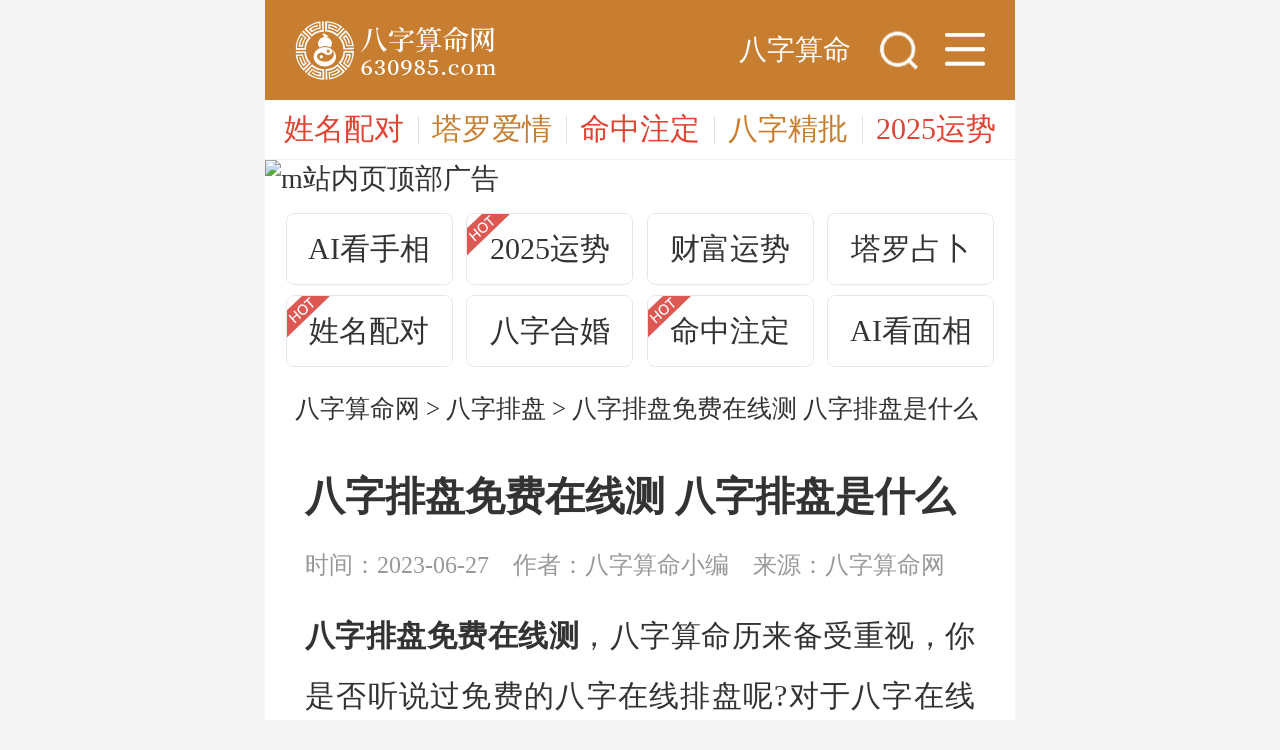

--- FILE ---
content_type: text/html
request_url: https://m.630985.com/sm/20025.html
body_size: 7113
content:
<!DOCTYPE html>
<html lang="zh-cn">
<head>
    <meta charset="utf-8">
    <meta NAME="qyspider" CONTENT="INDEX,FOLLOW">
        <title>八字排盘免费在线测 八字排盘是什么-八字算命网</title>
    <meta name="keywords" content="八字排盘,八字排盘免费在线测,八字排盘是什么" />
    <meta name="description" content="八字排盘免费在线测，八字算命历来备受重视，你是否听说过免费的八字在线排盘呢?对于八字在线排盘，你了解多少呢?想要操作的话，你需要了解基本的知识。有了八字在线排盘，你可以知道自己一生的运势，了解婚姻是否美满，以及事业是否顺利等等，让你深刻了解自己的命运。如果你想要了解更多八字算命，那么建议和小编一起来看看元亨利贞的免费八字在线排盘。" />
    <link rel="shortcut icon" type="image/x-icon" href="https://img.630985.com/favicon.ico" />
    <meta name="viewport" content="width=device-width, initial-scale=1, user-scalable=no">
    <link rel="stylesheet" href="https://img.630985.com/statics/m/css/style.css?v=0613">
    <script type="text/javascript" src="https://img.630985.com/statics/m/js/base.js"></script>
    <meta name="applicable-device" content="mobile">
        <link rel="canonical" href="https://www.630985.com/sm/20025.html"/>
        <script type="text/javascript">
        window.getAdUrl = "https://m.630985.com/";
        window.MOBILE_IMG_PATH = "https://img.630985.com/statics/m/images/";
        // rem布局，设置HTML跟节点字号
        (function () {
            function _resize(){
                var html = document.querySelector('html');
                var width = html.offsetWidth > 750 ? 750 : html.offsetWidth;
                var fontSize = width * 100/750;
                html.style.fontSize = fontSize +"px";
            }
            _resize();
            window.onresize = function(){
                _resize();
            };
        })();
    </script>
</head>
<body>

<div class="page" id="page">
    <div class="header">
    <div class="header-main">
        <a class="logo" href="https://m.630985.com" title="八字算命网">
            <img src="https://img.630985.com/statics/m/images/logo.png" alt="八字算命网">
        </a>
        <div class="nav">
                                    <a href="https://m.630985.com/bzsm/">八字算命</a>
                                                                                                                                </div>
        <div class="item-master">
            <script class="sq-script" src="https://m.354054.com/static/hezuo/sq/js/gg.js?site=bzsm&from=M-daohang"></script>
        </div>
        <a href="javascript:void(0);" class="oper oper-search" id="btnSearch">
            <i class="icon icon-search"></i>
        </a>
        <a href="javascript:void(0);" class="oper oper-menu" id="btnMenu">
            <i class="icon icon-menu"></i>
        </a>

        <form class="search-form" method="get" action="https://s.630985.com/search.php" id="searchForm">
            <input class="value" type="hidden" name="q">
            <input name="m" type="hidden" value="suanming">
            <input name="c" type="hidden" value="search">
            <input name="a" type="hidden" value="mSearch">
            <input class="input" type="search" placeholder="八字算命" value="">
            <input class="hide" type="submit">
            <input class="cancel" type="button" value="取消">
        </form>
    </div>
    <div class="menu-popup" id="menuPopup">
        <div class="list">
                                    <div class="item">
                <div class="item-title">
                    <a href="https://m.630985.com/bzsm/"><i class="icon icon-m1"></i>八字算命</a>
                </div>
                <div class="item-group">
                                        <a href="https://m.630985.com/mqsm/">名字算命</a>
                                        <a href="https://m.630985.com/cgsm/">称骨算命</a>
                                        <a href="https://m.630985.com/zysm/">周易算命</a>
                                    </div>
            </div>
                                    <div class="item">
                <div class="item-title">
                    <a href="https://m.630985.com/bzpp/"><i class="icon icon-m2"></i>八字排盘</a>
                </div>
                <div class="item-group">
                                        <a href="https://m.630985.com/bzcs/">八字测算</a>
                                        <a href="https://m.630985.com/bzjp/">八字精批</a>
                                        <a href="https://m.630985.com/scbz/">生辰八字</a>
                                    </div>
            </div>
                                    <div class="item">
                <div class="item-title">
                    <a href="https://m.630985.com/bzhh/"><i class="icon icon-m3"></i>八字合婚</a>
                </div>
                <div class="item-group">
                                        <a href="https://m.630985.com/bzyy/">八字姻缘</a>
                                        <a href="https://m.630985.com/hysm/">婚姻算命</a>
                                        <a href="https://m.630985.com/xmpd/">姓名配对</a>
                                    </div>
            </div>
                                    <div class="item">
                <div class="item-title">
                    <a href="https://m.630985.com/cysm/"><i class="icon icon-m4"></i>八字财运</a>
                </div>
                <div class="item-group">
                                        <a href="https://m.630985.com/zwds/">紫微斗数</a>
                                        <a href="https://m.630985.com/lnys/">流年运势</a>
                                    </div>
            </div>
                                    <div class="item">
                <div class="item-title">
                    <a href="https://m.630985.com/sm/"><i class="icon icon-m5"></i>算命综合</a>
                </div>
                <div class="item-group">
                                        <a href="https://m.630985.com/bzqm/">八字起名</a>
                                        <a href="https://m.630985.com/wxcx/">五行查询</a>
                                        <a href="https://m.630985.com/tgdz/">天干地支</a>
                                    </div>
            </div>
                                </div>
        
        <div class="close">
            <i class="icon icon-close"></i>
        </div>
    </div>
    <!-- 广告导航 -->
    <div class="header-link" id="adNavbar"></div>
</div>    
    <div class="content">

        <div class="gg-block">
    <div id="detail_top_image"></div>
    <div id="detail_top_text"></div>
</div>                        <div class="url-here"><a href="https://m.630985.com/" title="八字算命网">八字算命网</a> &gt; <a href="https://m.630985.com/bzpp/" title="八字排盘">八字排盘</a> &gt; 八字排盘免费在线测 八字排盘是什么</div>
        
        <div class="news-detail">
            <h1 class="title">八字排盘免费在线测 八字排盘是什么</h1>
            <ul class="info">
                <li>时间：2023-06-27</li>
                <li>作者：八字算命小编</li>
                <li>来源：八字算命网</li>
            </ul>
            <div class="text content-hide">

                <p><strong>八字排盘免费在线测</strong>，八字算命历来备受重视，你是否听说过免费的八字在线排盘呢?对于八字在线排盘，你了解多少呢?想要操作的话，你需要了解基本的知识。有了八字在线排盘，你可以知道自己一生的运势，了解婚姻是否美满，以及事业是否顺利等等，让你深刻了解自己的命运。如果你想要了解更多八字算命，那么建议和小编一起来看看元亨利贞的免费八字在线排盘。</p>
<p style="text-align: center;"><span style="color:#0000ff;"><strong>点击下方图片立即预测</strong></span><br />
<a href="https://cs.685155.com/qdnr/scbz" target="_blank"><img src="https://img.630985.com/uploadfile/2023/0627/20230627040802480.jpg" /></a></p>
<p><strong>八字排盘是什么</strong></p>
<p>八字排盘是八字算命的第一步，是将一个人的出生年月日时、性别等排成命盘，也就是一套为预测师提供参考的数据。根据这个数据，可以分析出一个人的事业、婚姻、健康、子女、财运等等，非常重要。年、月、日、时各自分别称为一柱，共四柱，每柱都有天干与地支两个字，合起来组成八字。八字算命在分析一个人的运势时，需要结合阴阳五行生克等概念，使得天干地支具有了阴阳五行相生相克的属性。而&ldquo;运&rdquo;则侧重于吉凶、福祸等人生境遇的动态变化。</p>
<p>八字排盘区分阳历与阴历，需要根据日期类型选择你的出生时间。总体来说，出生时间统一指北京时间，但一般情况下都需要转换为真太阳时，这样才能给出更为准确的结果。五行学说认为，宇宙中的物质构成包括了五种基本要素，即金木水火土。阴阳五行的特性确定了事物之间存在的生克关系，这些关系又统称为&ldquo;十神&rdquo;，包括：正印、偏印、伤官、食神、正官、偏官、正财、偏财、比肩、劫财。在八字算命中，&ldquo;运&rdquo;是另一个重要概念，重在准确描述人生各阶段的吉凶运势。</p>
<p>了解了这些概念之后，你就可以免费在线操作八字排盘了。首先，你需要将自己的出生日期、性别等信息排成命盘，共四柱八个字。在排盘的过程中，需要注意选择阳历或者阴历对应出生时间的类型。此外，系统会自动转换北京时间为真太阳时，确保结果的准确性。如果你不确定出生时间，或者不需要按照真太阳时校正时辰，可以不必将出生时间精确到分钟，只需输入对应的时辰即可。需要注意的是，不要勾选八字反推功能，因为这需要专业人士才能进行。</p>
            </div>
            <div class="content-more">
                <p class="btn">展开全文<i class="icon icon-more3"></i></p>
            </div>
        </div>
                        
        <script class="sq-script" src="https://m.354054.com/static/hezuo/sq/js/gg.js?site=bzsm&from=M-dibu"></script>
        
        <div class="tl-test-block">
                <div class="ts-tabs">
        <ul>
                                                <li data-type="bzsm"><a href="/bzsm/" title="八字算命"  >八字算命</a></li>
                                    <li data-type="bzyy"><a href="/bzyy/" title="八字姻缘"  >八字姻缘</a></li>
                                    <li data-type="bzpp"><a href="/bzpp/" title="八字排盘" class="on" >八字排盘</a></li>
                                    <li data-type="mqsm"><a href="/mqsm/" title="名字算命"  >名字算命</a></li>
                                    <li data-type="bzcs"><a href="/bzcs/" title="八字测算"  >八字测算</a></li>
                                    <li data-type="bzjp"><a href="/bzjp/" title="八字精批"  >八字精批</a></li>
                                    <li data-type="scbz"><a href="/scbz/" title="生辰八字"  >生辰八字</a></li>
                                    <li data-type="cgsm"><a href="/cgsm/" title="称骨算命"  >称骨算命</a></li>
                                    <li data-type="hysm"><a href="/hysm/" title="婚姻算命"  >婚姻算命</a></li>
                                    <li data-type="zysm"><a href="/zysm/" title="周易算命"  >周易算命</a></li>
                                    <li data-type="zwds"><a href="/zwds/" title="紫微斗数"  >紫微斗数</a></li>
                                    <li data-type="lnys"><a href="/lnys/" title="流年运势"  >流年运势</a></li>
                                    <li data-type="xmpd"><a href="/xmpd/" title="姓名配对"  >姓名配对</a></li>
                                    <li data-type="bzhh"><a href="/bzhh/" title="八字合婚"  >八字合婚</a></li>
                                    <li data-type="bzqm"><a href="/bzqm/" title="八字起名"  >八字起名</a></li>
                                    <li data-type="cysm"><a href="/cysm/" title="八字财运"  >八字财运</a></li>
                                    <li data-type="wxcx"><a href="/wxcx/" title="五行查询"  >五行查询</a></li>
                                    <li data-type="tgdz"><a href="/tgdz/" title="天干地支"  >天干地支</a></li>
                                    <li data-type="sm"><a href="/sm/" title="算命综合"  >算命综合</a></li>
                                </ul>
        <a href="javascript:;" class="prev"><i></i></a>
        <a href="javascript:;" class="next"><i></i></a>
    </div>

    
    <form data-catid="336" class="ts-form ts-form3" id="csForm" target="_blank" action="https://cs.685155.com/qdbzsm/bzjpg/" data-url="https://cs.685155.com/qdbzsm/bzjpg/">
        <div class="ts-form-head">
            <h3 class="title">请输入您的信息</h3>
        </div>
        <div class="ts-form-body">
                        <!-- 八字排盘,八字精批,婚姻算命,紫微斗数,流年运势,八字财运 -->
            <div class="form-group">
                <label class="form-title">姓名：</label>
                <input class="form-input" name="uname" type="text" placeholder="请输入姓名" autocomplete="off">
                <div class="radio-group">
                    <label class="form-radio">
                        <input type="radio" name="xb" value="1" checked="checked">
                        <span>女生</span>
                    </label>
                    <label class="form-radio">
                        <input type="radio" name="xb" value="2">
                        <span>男生</span>
                    </label>
                </div>
            </div>
            <div class="form-group">
                <label class="form-title">生日：</label>
                <input class="form-date" type="text" readonly="readonly" placeholder="请选择出生日期" data-toid-date="date" data-toid-hour="hour">
                <input type="hidden" name="birthday" id="date" value="">
                <input type="hidden" name="hour" id="hour" value="">
            </div>
                    </div>
        <div class="ts-form-foot">
            <div class="agree-wrap">
                <label class="form-agree">
                    <input type="checkbox" name="agree" value="1" checked="">
                    <span>同意</span>
                </label>

                                <a class="form-link link1" href="http://cs.685155.com/qdbzsm/xy.html">用户隐私协议</a>
                <a class="form-link link2" href="http://cs.685155.com/qdbzsm/search/">我的测算</a>
                            </div>
            <div class="btn-wrap">
                <a class="btn btn-submit" href="javascript:void(0);">马上测试</a>
                <a class="btn btn-master" href="javascript:void(0);">大师精批</a>
            </div>
        </div>
    </form>
        
    <script type="text/javascript">
        $('.ts-tabs').each(function(){
            var $tabs = $(this);
            var $list = $tabs.find('ul');
            var $item = $list.find('.on');
            var $prev = $tabs.find('.prev');
            var $next = $tabs.find('.next');
            var width = $tabs.width();
            var scrollWidth = $list.get(0).scrollWidth;
            var scrollX = $item.offset().left - width/2 + $item.width()/2 - $list.offset().left;
            $list.scrollLeft(scrollX);
            
            $list.on('scroll', function(){
                // console.log(scrollWidth-width, this.scrollLeft) 
                $prev.toggle(this.scrollLeft > 0);
                $next.toggle(scrollWidth-width > this.scrollLeft);
            });
            var scrollFn = function(val){
                $list.stop(true).animate({ scrollLeft: $list.scrollLeft() + val });
            }
            $next.on('click', function(){
                scrollFn(width / 2);
            })
            $prev.on('click', function(){
                scrollFn(-width / 2);
            })
        })
    </script>        </div>
        
        <!-- 相关阅读 -->
        <div class="news-about">
            <h3 class="title">相关阅读</h3>
            <ul class="list">
                                                                <li class="item"><a href="https://m.630985.com/sm/6598.html">生辰八字解析 7月17日出生的人命运如何</a></li>
                                                                <li class="item"><a href="https://m.630985.com/sm/6624.html">生辰八字解析 6月21日出生的人能取得成功吗</a></li>
                                                                <li class="item"><a href="https://m.630985.com/sm/6618.html">生辰八字解析 6月27日出生的人身体好吗</a></li>
                                                                <li class="item"><a href="/sm/2524.html">生辰八字看一生吉凶 生辰八字看你命好不好</a></li>
                                                                <li class="item"><a href="https://m.630985.com/sm/6595.html">生辰八字解析 7月1日出生的人事业运怎么样</a></li>
                                                            </ul>
            <!-- 相关阅读广告 -->
            <ul class="list" id="adReading"></ul>
        </div>
            
        <!-- 资讯 -->
        <div class="news-block">
            <div class="block-title">
                <h3 class="title">八字排盘推荐</h3>
            </div>
            <div class="news-list" id="loadList">
                                                                                <a href="https://m.630985.com/sm/8739.html" class="item">
                    <img class="pic pic-lazy" src="//img.630985.com/uploadfile/2023/0629/20230629032511213.jpg" data-src="//img.630985.com/uploadfile/2023/0629/20230629032511213.jpg" alt="四柱八字排盘算命 八字排盘算命怎么算的">
                    <div class="con">
                        <div class="title">四柱八字排盘算命 八字排盘算命怎么算的</div>
                        <div class="info">
                            <span class="tag">八字排盘</span>
                            <time class="time">06月29日</time>
                        </div>
                    </div>
                </a>
                                                                                <a href="https://m.630985.com/sm/19976.html" class="item">
                    <img class="pic pic-lazy" src="//img.630985.com/uploadfile/2023/0629/20230629032041543.jpg" data-src="//img.630985.com/uploadfile/2023/0629/20230629032041543.jpg" alt="农历生辰八字算命排盘 八字水多的人有什么说法">
                    <div class="con">
                        <div class="title">农历生辰八字算命排盘 八字水多的人有什么说法</div>
                        <div class="info">
                            <span class="tag">八字排盘</span>
                            <time class="time">06月29日</time>
                        </div>
                    </div>
                </a>
                                                                                <a href="https://m.630985.com/sm/8756.html" class="item">
                    <img class="pic pic-lazy" src="//img.630985.com/uploadfile/2023/0628/20230628030546618.jpg" data-src="//img.630985.com/uploadfile/2023/0628/20230628030546618.jpg" alt="四柱八字排盘解析 四柱八字排盘要排什么">
                    <div class="con">
                        <div class="title">四柱八字排盘解析 四柱八字排盘要排什么</div>
                        <div class="info">
                            <span class="tag">八字排盘</span>
                            <time class="time">06月28日</time>
                        </div>
                    </div>
                </a>
                                                                                <a href="https://m.630985.com/sm/14278.html" class="item">
                    <img class="pic pic-lazy" src="//img.630985.com/uploadfile/2023/0628/20230628030235171.jpg" data-src="//img.630985.com/uploadfile/2023/0628/20230628030235171.jpg" alt="八字排盘小知识 八字五行水旺缺火的治法">
                    <div class="con">
                        <div class="title">八字排盘小知识 八字五行水旺缺火的治法</div>
                        <div class="info">
                            <span class="tag">八字排盘</span>
                            <time class="time">06月28日</time>
                        </div>
                    </div>
                </a>
                                <div class="item">
                    <div class="ad-scroll">
                        <div class="ad-list">
                            <div class="newsListAd"></div>
                        </div>
                    </div>
                </div>
                                                                                <a href="https://m.630985.com/sm/21710.html" class="item">
                    <img class="pic pic-lazy" src="//img.630985.com/uploadfile/2023/0628/20230628025824922.jpg" data-src="//img.630985.com/uploadfile/2023/0628/20230628025824922.jpg" alt="什么是八字排盘 四柱排盘是排哪四柱">
                    <div class="con">
                        <div class="title">什么是八字排盘 四柱排盘是排哪四柱</div>
                        <div class="info">
                            <span class="tag">八字排盘</span>
                            <time class="time">06月28日</time>
                        </div>
                    </div>
                </a>
                                                                                <a href="https://m.630985.com/sm/2429.html" class="item">
                    <img class="pic pic-lazy" src="//img.630985.com/uploadfile/2023/0627/20230627041045643.jpg" data-src="//img.630985.com/uploadfile/2023/0627/20230627041045643.jpg" alt="八字排盘的排法 八字排盘注意七步骤">
                    <div class="con">
                        <div class="title">八字排盘的排法 八字排盘注意七步骤</div>
                        <div class="info">
                            <span class="tag">八字排盘</span>
                            <time class="time">06月27日</time>
                        </div>
                    </div>
                </a>
                                                                                <a href="https://m.630985.com/sm/20025.html" class="item">
                    <img class="pic pic-lazy" src="//img.630985.com/uploadfile/2023/0627/20230627040802480.jpg" data-src="//img.630985.com/uploadfile/2023/0627/20230627040802480.jpg" alt="八字排盘免费在线测 八字排盘是什么">
                    <div class="con">
                        <div class="title">八字排盘免费在线测 八字排盘是什么</div>
                        <div class="info">
                            <span class="tag">八字排盘</span>
                            <time class="time">06月27日</time>
                        </div>
                    </div>
                </a>
                                                                                <a href="https://m.630985.com/sm/19331.html" class="item">
                    <img class="pic pic-lazy" src="//img.630985.com/uploadfile/2023/0615/20230615021453908.jpg" data-src="//img.630985.com/uploadfile/2023/0615/20230615021453908.jpg" alt="元亨利贞四柱八字排盘 元亨利贞排盘的起源">
                    <div class="con">
                        <div class="title">元亨利贞四柱八字排盘 元亨利贞排盘的起源</div>
                        <div class="info">
                            <span class="tag">八字排盘</span>
                            <time class="time">06月24日</time>
                        </div>
                    </div>
                </a>
                                                                                <a href="https://m.630985.com/sm/25176.html" class="item">
                    <img class="pic pic-lazy" src="//img.630985.com/uploadfile/2023/0613/20230613021525232.jpg" data-src="//img.630985.com/uploadfile/2023/0613/20230613021525232.jpg" alt="八字排盘婚配解析 八字排盘怎么看婚配">
                    <div class="con">
                        <div class="title">八字排盘婚配解析 八字排盘怎么看婚配</div>
                        <div class="info">
                            <span class="tag">八字排盘</span>
                            <time class="time">06月22日</time>
                        </div>
                    </div>
                </a>
                                                                                <a href="https://m.630985.com/sm/20160.html" class="item">
                    <img class="pic pic-lazy" src="//img.630985.com/uploadfile/2023/0616/20230616020718229.jpg" data-src="//img.630985.com/uploadfile/2023/0616/20230616020718229.jpg" alt="八字排盘小知识 八字排盘可以看事业好不好吗">
                    <div class="con">
                        <div class="title">八字排盘小知识 八字排盘可以看事业好不好吗</div>
                        <div class="info">
                            <span class="tag">八字排盘</span>
                            <time class="time">06月16日</time>
                        </div>
                    </div>
                </a>
                                                <div class="newsListAd2"></div>
                                                                <a href="https://m.630985.com/sm/8778.html" class="item">
                    <img class="pic pic-lazy" src="//img.630985.com/uploadfile/2023/0616/20230616020321902.jpg" data-src="//img.630985.com/uploadfile/2023/0616/20230616020321902.jpg" alt="四柱八字排盘解读 八字排盘怎么看">
                    <div class="con">
                        <div class="title">四柱八字排盘解读 八字排盘怎么看</div>
                        <div class="info">
                            <span class="tag">八字排盘</span>
                            <time class="time">06月16日</time>
                        </div>
                    </div>
                </a>
                                                                                <a href="https://m.630985.com/sm/20156.html" class="item">
                    <img class="pic pic-lazy" src="//img.630985.com/uploadfile/2023/0616/20230616020131472.jpg" data-src="//img.630985.com/uploadfile/2023/0616/20230616020131472.jpg" alt="八字排盘看一生运程 八字怎么看会不会走财运">
                    <div class="con">
                        <div class="title">八字排盘看一生运程 八字怎么看会不会走财运</div>
                        <div class="info">
                            <span class="tag">八字排盘</span>
                            <time class="time">06月16日</time>
                        </div>
                    </div>
                </a>
                                                                                <a href="https://m.630985.com/sm/1715.html" class="item">
                    <img class="pic pic-lazy" src="//img.630985.com/uploadfile/2023/0615/20230615021025602.jpg" data-src="//img.630985.com/uploadfile/2023/0615/20230615021025602.jpg" alt="八字命盘学会看 八字命盘如何看">
                    <div class="con">
                        <div class="title">八字命盘学会看 八字命盘如何看</div>
                        <div class="info">
                            <span class="tag">八字排盘</span>
                            <time class="time">06月15日</time>
                        </div>
                    </div>
                </a>
                                                                                <a href="https://m.630985.com/sm/2456.html" class="item">
                    <img class="pic pic-lazy" src="//img.630985.com/uploadfile/2023/0615/20230615020816414.jpg" data-src="//img.630985.com/uploadfile/2023/0615/20230615020816414.jpg" alt="八字能看出什么 元亨利贞八字排盘 ">
                    <div class="con">
                        <div class="title">八字能看出什么 元亨利贞八字排盘 </div>
                        <div class="info">
                            <span class="tag">八字排盘</span>
                            <time class="time">06月15日</time>
                        </div>
                    </div>
                </a>
                                <div class="item">
                    <div class="ad-scroll">
                        <div class="ad-list">
                            <div class="newsListAd"></div>
                        </div>
                    </div>
                </div>
                                                                                <a href="https://m.630985.com/sm/18098.html" class="item">
                    <img class="pic pic-lazy" src="//img.630985.com/uploadfile/2023/0614/20230614014036278.jpg" data-src="//img.630985.com/uploadfile/2023/0614/20230614014036278.jpg" alt="八字排盘婚姻测算 八字排盘婚姻案例分析">
                    <div class="con">
                        <div class="title">八字排盘婚姻测算 八字排盘婚姻案例分析</div>
                        <div class="info">
                            <span class="tag">八字排盘</span>
                            <time class="time">06月14日</time>
                        </div>
                    </div>
                </a>
                                                                                <a href="https://m.630985.com/sm/18257.html" class="item">
                    <img class="pic pic-lazy" src="//img.630985.com/uploadfile/2023/0614/20230614013544890.jpg" data-src="//img.630985.com/uploadfile/2023/0614/20230614013544890.jpg" alt="四柱八字排盘如何看 注定富贵的八字长什么样">
                    <div class="con">
                        <div class="title">四柱八字排盘如何看 注定富贵的八字长什么样</div>
                        <div class="info">
                            <span class="tag">八字排盘</span>
                            <time class="time">06月14日</time>
                        </div>
                    </div>
                </a>
                                                                                <a href="https://m.630985.com/sm/20127.html" class="item">
                    <img class="pic pic-lazy" src="//img.630985.com/uploadfile/2023/0613/20230613022046478.jpg" data-src="//img.630985.com/uploadfile/2023/0613/20230613022046478.jpg" alt="四柱排盘是什么 不知道出生时间能算命吗">
                    <div class="con">
                        <div class="title">四柱排盘是什么 不知道出生时间能算命吗</div>
                        <div class="info">
                            <span class="tag">八字排盘</span>
                            <time class="time">06月13日</time>
                        </div>
                    </div>
                </a>
                                                                                <a href="https://m.630985.com/sm/19305.html" class="item">
                    <img class="pic pic-lazy" src="//img.630985.com/uploadfile/2023/0613/20230613021301515.jpg" data-src="//img.630985.com/uploadfile/2023/0613/20230613021301515.jpg" alt="八字排盘预测 八字排盘看你的姻缘何时来">
                    <div class="con">
                        <div class="title">八字排盘预测 八字排盘看你的姻缘何时来</div>
                        <div class="info">
                            <span class="tag">八字排盘</span>
                            <time class="time">06月13日</time>
                        </div>
                    </div>
                </a>
                                                                                <a href="https://m.630985.com/sm/20796.html" class="item">
                    <img class="pic pic-lazy" src="//img.630985.com/uploadfile/2023/0613/20230613020519319.jpg" data-src="//img.630985.com/uploadfile/2023/0613/20230613020519319.jpg" alt="易经八卦八字排盘算命 什么是易经算命">
                    <div class="con">
                        <div class="title">易经八卦八字排盘算命 什么是易经算命</div>
                        <div class="info">
                            <span class="tag">八字排盘</span>
                            <time class="time">06月13日</time>
                        </div>
                    </div>
                </a>
                                                                                <a href="https://m.630985.com/sm/26143.html" class="item">
                    <img class="pic pic-lazy" src="//img.630985.com/uploadfile/2023/0612/20230612021701400.jpg" data-src="//img.630985.com/uploadfile/2023/0612/20230612021701400.jpg" alt="瓷都八字算命 瓷都八字算命看子女">
                    <div class="con">
                        <div class="title">瓷都八字算命 瓷都八字算命看子女</div>
                        <div class="info">
                            <span class="tag">八字排盘</span>
                            <time class="time">06月12日</time>
                        </div>
                    </div>
                </a>
                                                <div class="newsListAd2"></div>
                                                            </div>
            <div class="preload" id="loadMore" data-catid="336" data-url="https://m.630985.com/index.php?m=content&c=index&a=getMoreNews_M">
                <i class="icon-loading"></i>
                <p class="text">没有更多了</p>
            </div>
        </div>
    </div>
        <div class="footer">
        <script src="https://m.630985.com/index.php?m=content&c=index&a=js2record&catid=3"></script>
    </div>
</div>
<div class="totop" id="totop">
    <i class="icon icon-totop"></i>
</div></div>
<script type="text/javascript">
    window.adType = 'detail';
	seajs.use('common', function(fn){
		fn.init();
        fn.tongji();
	})
</script>
</body>
</html>

--- FILE ---
content_type: text/html;charset=utf-8
request_url: https://m.630985.com//index.php?m=mobile&c=index&a=getPosterAd&type=detail
body_size: 1718
content:
{"topAd":[{"setting":"{\"1\":{\"title\":\"\\u59d3\\u540d\\u914d\\u5bf9\",\"linkurl\":\"\\\/\\\/cs.685155.com\\\/qdbzsm\\\/bzyyc\\\/\",\"imageurl\":null}}","name":"\u59d3\u540d\u914d\u5bf9","addtime":"1552353083","imgalt":"","linkurl":"\/\/cs.685155.com\/qdbzsm\/bzyyc\/","imageurl":""},{"setting":"{\"1\":{\"title\":\"\\u5854\\u7f57\\u7231\\u60c5\",\"linkurl\":\"\\\/\\\/cs.685155.com\\\/qdbzsm\\\/aqtl\\\/\",\"imageurl\":null}}","name":"\u5854\u7f57\u7231\u60c5","addtime":"1552352885","imgalt":"","linkurl":"\/\/cs.685155.com\/qdbzsm\/aqtl\/","imageurl":""},{"setting":"{\"1\":{\"title\":\"\\u547d\\u5b9a\\u59fb\\u7f18\",\"linkurl\":\"\\\/\\\/cs.685155.com\\\/qdbzsm\\\/mzzdc\\\/\",\"imageurl\":null}}","name":"\u547d\u4e2d\u6ce8\u5b9a","addtime":"1552352862","imgalt":"","linkurl":"\/\/cs.685155.com\/qdbzsm\/mzzdc\/","imageurl":""},{"setting":"{\"1\":{\"title\":\"\\u516b\\u5b57\\u7cbe\\u6279\",\"linkurl\":\"\\\/\\\/cs.685155.com\\\/qdbzsm\\\/bzjpi\\\/\",\"imageurl\":null}}","name":"\u516b\u5b57\u7cbe\u6279","addtime":"1552352843","imgalt":"","linkurl":"\/\/cs.685155.com\/qdbzsm\/bzjpi\/","imageurl":""},{"setting":"{\"1\":{\"title\":\"AI\\u9762\\u76f8\",\"linkurl\":\"\\\/\\\/cs.685155.com\\\/qdbzsm\\\/zwlnysi\\\/\",\"imageurl\":null}}","name":"2025\u8fd0\u52bf","addtime":"1552352744","imgalt":"","linkurl":"\/\/cs.685155.com\/qdbzsm\/zwlnysi\/","imageurl":""}],"imgguess":[],"guess":[{"setting":"{\"1\":{\"title\":\"2022\\u8fd0\\u52bf\",\"linkurl\":\"\\\/\\\/cs.685155.com\\\/qdbzsm\\\/aqysh\\\/\",\"imageurl\":null}}","name":"2025\u7231\u60c5","addtime":"1552356992","imgalt":"","linkurl":"\/\/cs.685155.com\/qdbzsm\/aqysh\/","imageurl":""},{"setting":"{\"1\":{\"title\":\"\\u5468\\u516c\\u89e3\\u68a6\",\"linkurl\":\"\\\/\\\/cs.685155.com\\\/qdbzsm\\\/zgjma\\\/\",\"imageurl\":null}}","name":"\u5468\u516c\u89e3\u68a6","addtime":"1552356893","imgalt":"","linkurl":"\/\/cs.685155.com\/qdbzsm\/zgjma\/","imageurl":""},{"setting":"{\"1\":{\"title\":\"\\u6d41\\u5e74\\u8fd0\\u52bf\",\"linkurl\":\"\\\/\\\/cs.685155.com\\\/qdbzsm\\\/zwlnysi\\\/\",\"imageurl\":null}}","name":"\u6d41\u5e74\u8fd0\u52bf","addtime":"1552356848","imgalt":"","linkurl":"\/\/cs.685155.com\/qdbzsm\/zwlnysi\/","imageurl":""},{"setting":"{\"1\":{\"title\":\"\\u5927\\u5e08\\u89e3\\u7b7e\",\"linkurl\":\"\\\/\\\/cs.685155.com\\\/qdbzsm\\\/dsjqa\\\/\",\"imageurl\":null}}","name":"\u5927\u5e08\u89e3\u7b7e","addtime":"1552356811","imgalt":"","linkurl":"\/\/cs.685155.com\/qdbzsm\/dsjqa\/","imageurl":""},{"setting":"{\"1\":{\"title\":\"\\u59d3\\u540d\\u914d\\u5bf9\",\"linkurl\":\"\\\/\\\/cs.685155.com\\\/qdbzsm\\\/bzyyc\\\/\",\"imageurl\":null}}","name":"\u59d3\u540d\u914d\u5bf9","addtime":"1552356731","imgalt":"","linkurl":"\/\/cs.685155.com\/qdbzsm\/bzyyc\/","imageurl":""},{"setting":"{\"1\":{\"title\":\"\\u4e2a\\u4eba\\u59fb\\u7f18\",\"linkurl\":\"\\\/\\\/cs.685155.com\\\/qdbzsm\\\/ylyyb\\\/\",\"imageurl\":null}}","name":"\u4e2a\u4eba\u59fb\u7f18","addtime":"1552356710","imgalt":"","linkurl":"\/\/cs.685155.com\/qdbzsm\/ylyyb\/","imageurl":""},{"setting":"{\"1\":{\"title\":\"\\u6d4b\\u624b\\u673a\\u53f7\",\"linkurl\":\"\\\/\\\/cs.685155.com\\\/qdbzsm\\\/sjh\\\/\",\"imageurl\":null}}","name":"\u6d4b\u624b\u673a\u53f7","addtime":"1552356518","imgalt":"","linkurl":"\/\/cs.685155.com\/qdbzsm\/sjh\/","imageurl":""},{"setting":"{\"1\":{\"title\":\"2023\\u8d22\\u8fd0\",\"linkurl\":\"\\\/\\\/cs.685155.com\\\/qdbzsm\\\/bzcyh\\\/\",\"imageurl\":null}}","name":"2025\u8d22\u8fd0","addtime":"1552356488","imgalt":"","linkurl":"\/\/cs.685155.com\/qdbzsm\/bzcyh\/","imageurl":""}],"detailAd":[{"setting":"{\"1\":{\"linkurl\":\"\\\/\\\/cs.685155.com\\\/qdbzsm\\\/bzcyh\\\/\",\"imageurl\":\"https:\\\/\\\/img.630985.com\\\/uploadfile\\\/2019\\\/0315\\\/20190315013237685.png\",\"alt\":\"\"}}","name":"2025\u5e74\u5982\u4f55\u628a\u63e1\u81ea\u8eab\u8d22\u8fd0\uff0c\u505a\u5230\u65e0\u5f80\u4e0d\u5229","addtime":"1552360764","imgalt":"","linkurl":"\/\/cs.685155.com\/qdbzsm\/bzcyh\/","imageurl":"https:\/\/img.630985.com\/uploadfile\/2019\/0315\/20190315013237685.png"},{"setting":"{\"1\":{\"linkurl\":\"\\\/\\\/cs.685155.com\\\/qdbzsm\\\/aimxa\\\/\",\"imageurl\":\"https:\\\/\\\/img.630985.com\\\/uploadfile\\\/2019\\\/0315\\\/20190315013302701.png\",\"alt\":\"AI\\u4eba\\u5de5\\u667a\\u80fd\\u770b\\u9762\\u76f8\\uff0c\\u63ed\\u79d8\\u4e00\\u751f\\u8fd0\\u7a0b\\uff01\"}}","name":"AI\u4eba\u5de5\u667a\u80fd\u770b\u9762\u76f8\uff0c\u63ed\u79d8\u4e00\u751f\u8fd0\u7a0b\uff01","addtime":"1552360731","imgalt":"AI\u4eba\u5de5\u667a\u80fd\u770b\u9762\u76f8\uff0c\u63ed\u79d8\u4e00\u751f\u8fd0\u7a0b\uff01","linkurl":"\/\/cs.685155.com\/qdbzsm\/aimxa\/","imageurl":"https:\/\/img.630985.com\/uploadfile\/2019\/0315\/20190315013302701.png"}],"newsListAd":[{"setting":"{\"1\":{\"linkurl\":\"\\\/\\\/cs.685155.com\\\/qdbzsm\\\/zgjma\\\/\",\"imageurl\":\"\\\/\\\/img.630985.com\\\/uploadfile\\\/2023\\\/0419\\\/20230419064149125.png\",\"alt\":\"\\u4e13\\u4e1a\\u89e3\\u68a6\"}}","name":"\u4e13\u4e1a\u89e3\u68a6","addtime":"1612683922","imgalt":"\u4e13\u4e1a\u89e3\u68a6","linkurl":"\/\/cs.685155.com\/qdbzsm\/zgjma\/","imageurl":"\/\/img.630985.com\/uploadfile\/2023\/0419\/20230419064149125.png"},{"setting":"{\"1\":{\"linkurl\":\"\\\/\\\/cs.685155.com\\\/qdbzsm\\\/bzyyc\\\/\",\"imageurl\":\"\\\/\\\/img.630985.com\\\/uploadfile\\\/2023\\\/0419\\\/20230419064203430.png\",\"alt\":\"\\u59d3\\u540d\\u914d\\u5bf9\"}}","name":"\u59d3\u540d\u914d\u5bf9","addtime":"1612683633","imgalt":"\u59d3\u540d\u914d\u5bf9","linkurl":"\/\/cs.685155.com\/qdbzsm\/bzyyc\/","imageurl":"\/\/img.630985.com\/uploadfile\/2023\/0419\/20230419064203430.png"},{"setting":"{\"1\":{\"linkurl\":\"\\\/\\\/cs.685155.com\\\/qdbzsm\\\/xlqscsa\\\/\",\"imageurl\":\"\\\/\\\/img.630985.com\\\/uploadfile\\\/2023\\\/0419\\\/20230419064213704.png\",\"alt\":\"\\u60c5\\u5546\\u6d4b\\u8bd5\"}}","name":"\u60c5\u5546\u6d4b\u8bd5","addtime":"1612682376","imgalt":"\u60c5\u5546\u6d4b\u8bd5","linkurl":"\/\/cs.685155.com\/qdbzsm\/xlqscsa\/","imageurl":"\/\/img.630985.com\/uploadfile\/2023\/0419\/20230419064213704.png"},{"setting":"{\"1\":{\"linkurl\":\"\\\/\\\/cs.685155.com\\\/qdbzsm\\\/sxych\\\/\",\"imageurl\":\"\\\/\\\/img.630985.com\\\/uploadfile\\\/2023\\\/0419\\\/20230419064223479.png\",\"alt\":\"\\u751f\\u8096\\u8fd0\\u7a0b\"}}","name":"\u751f\u8096\u8fd0\u7a0b","addtime":"1612682277","imgalt":"\u751f\u8096\u8fd0\u7a0b","linkurl":"\/\/cs.685155.com\/qdbzsm\/sxych\/","imageurl":"\/\/img.630985.com\/uploadfile\/2023\/0419\/20230419064223479.png"},{"setting":"{\"1\":{\"linkurl\":\"\\\/\\\/cs.685155.com\\\/qdbzsm\\\/bzcyh\\\/\",\"imageurl\":\"\\\/\\\/img.630985.com\\\/uploadfile\\\/2023\\\/0419\\\/20230419064234115.png\",\"alt\":\"2021\\u8d22\\u8fd0\"}}","name":"2025\u8d22\u8fd0","addtime":"1612682195","imgalt":"2025\u8d22\u8fd0","linkurl":"\/\/cs.685155.com\/qdbzsm\/bzcyh\/","imageurl":"\/\/img.630985.com\/uploadfile\/2023\/0419\/20230419064234115.png"},{"setting":"{\"1\":{\"linkurl\":\"\\\/\\\/cs.685155.com\\\/qdbzsm\\\/zwlnysi\\\/\",\"imageurl\":\"\\\/\\\/img.630985.com\\\/uploadfile\\\/2023\\\/0419\\\/20230419064249642.png\",\"alt\":\"\\u6d41\\u5e74\\u8fd0\\u52bf\"}}","name":"\u6d41\u5e74\u8fd0\u52bf","addtime":"1552627889","imgalt":"\u6d41\u5e74\u8fd0\u52bf","linkurl":"\/\/cs.685155.com\/qdbzsm\/zwlnysi\/","imageurl":"\/\/img.630985.com\/uploadfile\/2023\/0419\/20230419064249642.png"},{"setting":"{\"1\":{\"linkurl\":\"\\\/\\\/cs.685155.com\\\/qdbzsm\\\/qfdd\\\/\",\"imageurl\":\"\\\/\\\/img.630985.com\\\/uploadfile\\\/2023\\\/0419\\\/20230419064301100.png\",\"alt\":\"\\u70b9\\u706f\\u7eb3\\u798f\"}}","name":"\u70b9\u706f\u7eb3\u798f","addtime":"1552553828","imgalt":"\u70b9\u706f\u7eb3\u798f","linkurl":"\/\/cs.685155.com\/qdbzsm\/qfdd\/","imageurl":"\/\/img.630985.com\/uploadfile\/2023\/0419\/20230419064301100.png"},{"setting":"{\"1\":{\"linkurl\":\"\\\/\\\/cs.685155.com\\\/qdbzsm\\\/mzzdc\\\/\",\"imageurl\":\"\\\/\\\/img.630985.com\\\/uploadfile\\\/2023\\\/0419\\\/20230419064311785.png\",\"alt\":\"\"}}","name":"\u547d\u4e2d\u6ce8\u5b9a","addtime":"1552553793","imgalt":"","linkurl":"\/\/cs.685155.com\/qdbzsm\/mzzdc\/","imageurl":"\/\/img.630985.com\/uploadfile\/2023\/0419\/20230419064311785.png"},{"setting":"{\"1\":{\"linkurl\":\"\\\/\\\/cs.685155.com\\\/qdbzsm\\\/bzhhc\\\/\",\"imageurl\":\"\\\/\\\/img.630985.com\\\/uploadfile\\\/2023\\\/0419\\\/20230419064321272.png\",\"alt\":\"\\u516b\\u5b57\\u5408\\u5a5a\"}}","name":"\u516b\u5b57\u5408\u5a5a","addtime":"1552553759","imgalt":"\u516b\u5b57\u5408\u5a5a","linkurl":"\/\/cs.685155.com\/qdbzsm\/bzhhc\/","imageurl":"\/\/img.630985.com\/uploadfile\/2023\/0419\/20230419064321272.png"},{"setting":"{\"1\":{\"linkurl\":\"\\\/\\\/cs.685155.com\\\/qdbzsm\\\/bzjpi\\\/\",\"imageurl\":\"\\\/\\\/img.630985.com\\\/uploadfile\\\/2023\\\/0419\\\/20230419064329219.png\",\"alt\":\"\\u516b\\u5b57\\u7cbe\\u6279\"}}","name":"\u516b\u5b57\u7cbe\u6279","addtime":"1552553724","imgalt":"\u516b\u5b57\u7cbe\u6279","linkurl":"\/\/cs.685155.com\/qdbzsm\/bzjpi\/","imageurl":"\/\/img.630985.com\/uploadfile\/2023\/0419\/20230419064329219.png"}],"newsListAd2":[{"setting":"{\"1\":{\"linkurl\":\"\\\/\\\/cs.685155.com\\\/qdbzsm\\\/aimxa\\\/\",\"imageurl\":\"https:\\\/\\\/img.630985.com\\\/uploadfile\\\/2019\\\/0315\\\/20190315011805950.jpg\",\"alt\":\"AI\\u9762\\u76f8\"}}","name":"AI\u9762\u76f8","addtime":"1552553911","imgalt":"AI\u9762\u76f8","linkurl":"\/\/cs.685155.com\/qdbzsm\/aimxa\/","imageurl":"https:\/\/img.630985.com\/uploadfile\/2019\/0315\/20190315011805950.jpg"}],"content_foot":[],"detail_top_image":[{"setting":"{\"1\":{\"linkurl\":\"\\\/\\\/cs.685155.com\\\/qdbzsm\\\/bzjpi\\\/\",\"imageurl\":\"\\\/\\\/img.909542.com\\\/uploadfile\\\/2022\\\/1025\\\/20221025060957782.jpg\",\"alt\":\"m\\u7ad9\\u5185\\u9875\\u9876\\u90e8\\u5e7f\\u544a\"}}","name":"m\u7ad9\u5185\u9875\u9876\u90e8\u5e7f\u544a","addtime":"1666692601","imgalt":"m\u7ad9\u5185\u9875\u9876\u90e8\u5e7f\u544a","linkurl":"\/\/cs.685155.com\/qdbzsm\/bzjpi\/","imageurl":"\/\/img.909542.com\/uploadfile\/2022\/1025\/20221025060957782.jpg"}],"detail_top_text":[{"setting":"{\"1\":{\"title\":\"AI\\u770b\\u624b\\u76f8\",\"linkurl\":\"\\\/\\\/cs.685155.com\\\/qdbzsm\\\/aisxa\\\/\",\"imageurl\":null}}","name":"AI\u770b\u624b\u76f8","addtime":"1666692390","imgalt":"","linkurl":"\/\/cs.685155.com\/qdbzsm\/aisxa\/","imageurl":""},{"setting":"{\"1\":{\"title\":\"\\u6d41\\u5e74\\u8fd0\\u52bf\",\"linkurl\":\"\\\/\\\/cs.685155.com\\\/qdbzsm\\\/zwlnysi\\\/\",\"imageurl\":null}}","name":"2025\u8fd0\u52bf","addtime":"1666692349","imgalt":"","linkurl":"\/\/cs.685155.com\/qdbzsm\/zwlnysi\/","imageurl":""},{"setting":"{\"1\":{\"title\":\"\\u8d22\\u5bcc\\u8fd0\\u52bf\",\"linkurl\":\"\\\/\\\/cs.685155.com\\\/qdbzsm\\\/bzcyh\\\/\",\"imageurl\":null}}","name":"\u8d22\u5bcc\u8fd0\u52bf","addtime":"1666692325","imgalt":"","linkurl":"\/\/cs.685155.com\/qdbzsm\/bzcyh\/","imageurl":""},{"setting":"{\"1\":{\"title\":\"\\u5854\\u7f57\\u5360\\u535c\",\"linkurl\":\"\\\/\\\/cs.685155.com\\\/qdbzsm\\\/aqtl\\\/\",\"imageurl\":null}}","name":"\u5854\u7f57\u5360\u535c","addtime":"1666692297","imgalt":"","linkurl":"\/\/cs.685155.com\/qdbzsm\/aqtl\/","imageurl":""},{"setting":"{\"1\":{\"title\":\"\\u59d3\\u540d\\u914d\\u5bf9\",\"linkurl\":\"\\\/\\\/cs.685155.com\\\/qdbzsm\\\/bzyyc\\\/\",\"imageurl\":null}}","name":"\u59d3\u540d\u914d\u5bf9","addtime":"1666692275","imgalt":"","linkurl":"\/\/cs.685155.com\/qdbzsm\/bzyyc\/","imageurl":""},{"setting":"{\"1\":{\"title\":\"\\u516b\\u5b57\\u5408\\u5a5a\",\"linkurl\":\"\\\/\\\/cs.685155.com\\\/qdbzsm\\\/bzhhc\\\/\",\"imageurl\":null}}","name":"\u516b\u5b57\u5408\u5a5a","addtime":"1666692253","imgalt":"","linkurl":"\/\/cs.685155.com\/qdbzsm\/bzhhc\/","imageurl":""},{"setting":"{\"1\":{\"title\":\"\\u547d\\u4e2d\\u6ce8\\u5b9a\",\"linkurl\":\"\\\/\\\/cs.685155.com\\\/qdbzsm\\\/mzzdc\\\/\",\"imageurl\":null}}","name":"\u547d\u4e2d\u6ce8\u5b9a","addtime":"1666692223","imgalt":"","linkurl":"\/\/cs.685155.com\/qdbzsm\/mzzdc\/","imageurl":""},{"setting":"{\"1\":{\"title\":\"AI\\u770b\\u9762\\u76f8\",\"linkurl\":\"\\\/\\\/cs.685155.com\\\/qdbzsm\\\/aimxa\\\/\",\"imageurl\":null}}","name":"AI\u770b\u9762\u76f8","addtime":"1666692198","imgalt":"","linkurl":"\/\/cs.685155.com\/qdbzsm\/aimxa\/","imageurl":""}],"code":200}

--- FILE ---
content_type: text/css
request_url: https://img.630985.com/statics/m/css/style.css?v=0613
body_size: 12664
content:
@charset "UTF-8";
/*** @description: 变量; @Author: ray; @create date: 2016-08-09;
***/
.header-link { -moz-box-sizing: border-box; -webkit-box-sizing: border-box; box-sizing: border-box; }

/***
	@description: 重置样式;
	@Author: ray;
	@create date: 2015-07-31;
***/
body, dl, dd, p, form, h1, h2, h3, h4, h5, h6 { margin: 0; }

h1, h2, h3, h4, h5, h6 { font-weight: normal; }

ul { margin: 0; padding: 0; list-style-type: none; }

em, i { font-style: normal; }

table { border-collapse: collapse; border-spacing: 0; }

a { color: inherit; text-decoration: none; outline: none; }

img { border: 0; }

input, select, button, textarea { border-radius: 0; outline: 0; margin: 0; font-family: "sans-serif"; font-size: inherit; color: inherit; -webkit-appearance: none; }

article, aside, dialog, footer, header, section, footer, nav, figure, menu { display: block; }

input::-webkit-input-placeholder { color: #a9a9a9; }

input::-moz-placeholder { color: #a9a9a9; opacity: 1; }

input:-ms-input-placeholder { color: #a9a9a9; }

/*** @description: 基础样式; @Author: ray; @create date: 2016-08-09;
***/
.red { color: #ef4c4d; }

.mb20 { margin-bottom: 0.2rem !important; }

.mb30 { margin-bottom: 0.3rem !important; }

.text-justify { text-align: justify; text-justify: inter-ideograph; word-break: break-all; }

.hide { display: none; }

.fn-clear { zoom: 1; }
.fn-clear:after { visibility: hidden; display: block; font-size: 0; content: " "; clear: both; height: 0; }

.fl { float: left; display: inline; }

.fr { float: right; display: inline; }

.flex, .page, .header-main, .header-link, .ts-form .form-group, .ts-form .agree-wrap, .ts-form .btn-wrap { display: -webkit-box; display: -webkit-flex; display: flex; }

.flex-column, .page { -webkit-box-orient: vertical; -webkit-box-direction: normal; -webkit-flex-direction: column; flex-direction: column; }

.flex-item, .header-link a, .ts-form .form-date, .ts-form .form-select, .ts-form .form-input { -webkit-box-flex: 1; -webkit-flex: 1; flex: 1; }

.flex-wrap { -webkit-flex-wrap: wrap; flex-wrap: wrap; }

.flex-justify, .ts-form .btn-wrap { -webkit-justify-content: space-between; justify-content: space-between; }

.flex-center { -webkit-justify-content: center; justify-content: center; }

.flex-middle, .header-main, .ts-form .form-group { -webkit-align-items: center; align-items: center; }

/*** @description: 按钮样式; @Author: ray; @create date: 2016-08-09;
***/
/*按钮样式*/
.btn { display: inline-block; padding: 0.05rem 0.12rem; margin-bottom: 0; font-size: 0.32rem; font-weight: 400; line-height: 1.5; text-align: center; white-space: nowrap; -ms-touch-action: manipulation; touch-action: manipulation; background-image: none; background-color: #FFF; color: #333; border: 1px solid #E9E9E9; border-radius: 0.06rem; -moz-user-select: -moz-none; -ms-user-select: none; -webkit-user-select: none; user-select: none; -moz-transition: background-color 0.2s, color 0.2s, border-color 0.2s; -o-transition: background-color 0.2s, color 0.2s, border-color 0.2s; -webkit-transition: background-color 0.2s, color 0.2s, border-color 0.2s; transition: background-color 0.2s, color 0.2s, border-color 0.2s; }
.btn:active { outline: 0; box-shadow: inset 0 3px 5px rgba(0, 0, 0, 0.125); }

.btn-block { display: block; width: 100%; padding-left: 0; padding-right: 0; }

.btn-submit { width: 100%; padding-left: 0; padding-right: 0; border: 0; background-color: #c87e31; color: #fff; font-size: 0.36rem; padding: 0.2rem 0; border-radius: 0.45rem; letter-spacing: 0.04rem; }

/*** @description: 动画; @Author: ray; @create date: 2016-08-09;
***/
@-webkit-keyframes rotate { 100% { -moz-transform: rotate(360deg); -ms-transform: rotate(360deg); -webkit-transform: rotate(360deg); transform: rotate(360deg); } }
@keyframes rotate { 100% { -moz-transform: rotate(360deg); -ms-transform: rotate(360deg); -webkit-transform: rotate(360deg); transform: rotate(360deg); } }
@keyframes pairLoading { 0% { background: white; box-shadow: -0.3rem 0 0 rgba(255, 255, 255, 0.2), -0.15rem 0 0 rgba(255, 255, 255, 0.2), 0.15rem 0 0 rgba(255, 255, 255, 0.2), 0.3rem 0 0 rgba(255, 255, 255, 0.2); }
  20% { background: rgba(255, 255, 255, 0.2); box-shadow: -0.3rem 0 0 rgba(255, 255, 255, 0.2), -0.15rem 0 0 rgba(255, 255, 255, 0.2), 0.15rem 0 0 white, 0.3rem 0 0 rgba(255, 255, 255, 0.2); }
  40% { background: rgba(255, 255, 255, 0.2); box-shadow: -0.3rem 0 0 rgba(255, 255, 255, 0.2), -0.15rem 0 0 rgba(255, 255, 255, 0.2), 0.15rem 0 0 rgba(255, 255, 255, 0.2), 0.3rem 0 0 white; }
  60% { background: rgba(255, 255, 255, 0.2); box-shadow: -0.3rem 0 0 white, -0.15rem 0 0 rgba(255, 255, 255, 0.2), 0.15rem 0 0 rgba(255, 255, 255, 0.2), 0.3rem 0 0 rgba(255, 255, 255, 0.2); }
  80% { background: rgba(255, 255, 255, 0.2); box-shadow: -0.3rem 0 0 rgba(255, 255, 255, 0.2), -0.15rem 0 0 white, 0.15rem 0 0 rgba(255, 255, 255, 0.2), 0.3rem 0 0 rgba(255, 255, 255, 0.2); }
  100% { background: white; box-shadow: -0.3rem 0 0 rgba(255, 255, 255, 0.2), -0.15rem 0 0 rgba(255, 255, 255, 0.2), 0.15rem 0 0 rgba(255, 255, 255, 0.2), 0.3rem 0 0 rgba(255, 255, 255, 0.2); } }
/*** @Author:ray; @create date:2023-02-09;
***/
.icon-search, .icon-menu, .icon-totop, .icon-m1, .icon-m2, .icon-m3, .icon-m4, .icon-m5, .icon-close, .icon-more3 { display: inline-block; background-image: url('../images/icon-s550a7864a6.png'); background-repeat: no-repeat; }

.icon-search { width: 0.4rem; height: 0.4rem; /*
* 完美解决移动端使用 rem 单位时 CSS Sprites 错位问题
* (https://github.com/banricho/webLog/issues/1
*/ background-position: 0 84.84848%; background-size: 0.65rem 5.35rem; }
.icon-menu { width: 0.4rem; height: 0.4rem; /*
* 完美解决移动端使用 rem 单位时 CSS Sprites 错位问题
* (https://github.com/banricho/webLog/issues/1
*/ background-position: 0 69.69697%; background-size: 0.65rem 5.35rem; }
.icon-totop { width: 0.65rem; height: 0.65rem; /*
* 完美解决移动端使用 rem 单位时 CSS Sprites 错位问题
* (https://github.com/banricho/webLog/issues/1
*/ background-position: 0 100%; background-size: 0.65rem 5.35rem; }
.icon-m1 { width: 0.44rem; height: 0.44rem; /*
* 完美解决移动端使用 rem 单位时 CSS Sprites 错位问题
* (https://github.com/banricho/webLog/issues/1
*/ background-position: 0 15.27495%; background-size: 0.65rem 5.35rem; }
.icon-m2 { width: 0.44rem; height: 0.44rem; /*
* 完美解决移动端使用 rem 单位时 CSS Sprites 错位问题
* (https://github.com/banricho/webLog/issues/1
*/ background-position: 0 26.27291%; background-size: 0.65rem 5.35rem; }
.icon-m3 { width: 0.44rem; height: 0.44rem; /*
* 完美解决移动端使用 rem 单位时 CSS Sprites 错位问题
* (https://github.com/banricho/webLog/issues/1
*/ background-position: 0 37.27088%; background-size: 0.65rem 5.35rem; }
.icon-m4 { width: 0.44rem; height: 0.44rem; /*
* 完美解决移动端使用 rem 单位时 CSS Sprites 错位问题
* (https://github.com/banricho/webLog/issues/1
*/ background-position: 0 48.26884%; background-size: 0.65rem 5.35rem; }
.icon-m5 { width: 0.44rem; height: 0.44rem; /*
* 完美解决移动端使用 rem 单位时 CSS Sprites 错位问题
* (https://github.com/banricho/webLog/issues/1
*/ background-position: 0 59.2668%; background-size: 0.65rem 5.35rem; }
.icon-close { width: 0.65rem; height: 0.65rem; /*
* 完美解决移动端使用 rem 单位时 CSS Sprites 错位问题
* (https://github.com/banricho/webLog/issues/1
*/ background-position: 0 0; background-size: 0.65rem 5.35rem; }
.icon-more3 { width: 0.27rem; height: 0.15rem; /*
* 完美解决移动端使用 rem 单位时 CSS Sprites 错位问题
* (https://github.com/banricho/webLog/issues/1
*/ background-position: 0 75.96154%; background-size: 0.65rem 5.35rem; }

/*** @Author:ray; @create date:2023-02-09;
***/
html { font-size: 50px; font-size: 13.3334vw; }

@media screen and (min-width: 750px) { html { font-size: 100px; } }
body { font-family: "sans-serif"; font-size: 0.28rem; background: #F5F5F5; color: #333; -webkit-tap-highlight-color: rgba(0, 0, 0, 0.05); }

.page { width: 100%; min-height: 100vh; min-width: 320px; max-width: 750px; margin: 0 auto; }

.header { background: #c87e31; position: -webkit-sticky; position: sticky; top: 0; z-index: 99; }

.header-main { height: 1rem; line-height: 1rem; padding: 0 0.3rem; position: relative; }
.header-main .logo { width: 2.01rem; height: 0.59rem; }
.header-main .logo img { display: block; width: 100%; height: 100%; }
.header-main .nav { margin-left: auto; font-size: 0; height: 1rem; overflow: hidden; }
.header-main .nav a { display: inline-block; vertical-align: top; padding: 0 0.15rem; font-size: 0.28rem; color: #fff; }
.header-main .item-master { width: 1.26rem; height: 1rem; display: inline-block; vertical-align: top; margin: 0 0.15rem;display: none; }
.header-main .icon { vertical-align: middle; }
.header-main .oper { font-size: 0; width: 0.4rem; height: 1rem; padding: 0 0.13rem; -webkit-tap-highlight-color: transparent; }
.header-main .oper-menu { margin-right: -0.13rem; }

.header-link { height: 0.6rem; line-height: 0.58rem; padding: 0 0.05rem; background-color: #fff; border-bottom: 1px solid #f2f2f2; }
.header-link a { position: relative; font-size: 0.3rem; color: #e24232; width: 1.32rem; text-align: center; overflow: hidden; }
.header-link a:nth-child(even) { color: #c87e31; }
.header-link a + a:after { content: ''; width: 1px; height: 0.28rem; background: #e0e0e0; position: absolute; left: 0; top: 50%; margin-top: -0.14rem; }

.search-form { position: absolute; right: 0; top: 0; font-size: 0; background: #c87e31; visibility: hidden; }
.search-form .input { vertical-align: middle; width: 3.8rem; height: 0.56rem; border: 0; padding: 0.1rem 0.3rem; font-size: 0.26rem; background: #fff; color: #333; border-radius: 0.27rem; }
.search-form .cancel { vertical-align: middle; width: 0.98rem; height: 0.56rem; border: 0; font-size: 0.3rem; color: #FFF; font-weight: 400; white-space: nowrap; text-align: center; background: none; padding: 0; }

.menu-popup { position: fixed; z-index: 99; top: 1rem; bottom: 0; left: 0; right: 0; max-width: 750px; margin: 0 auto; background: rgba(0, 0, 0, 0.5); transition: opacity .3s,visibility .3s; opacity: 0; visibility: hidden; }
.menu-popup .list { background: #FFF; padding: 0.3rem 0 0.1rem; overflow: hidden; }
.menu-popup .item { padding-left: 0.3rem; margin-bottom: 0.2rem; }
.menu-popup .item-title { line-height: 0.44rem; margin-bottom: 0.18rem; font-size: 0.32rem; }
.menu-popup .item-title a { display: inline-block; -webkit-tap-highlight-color: transparent; }
.menu-popup .item-title .icon { vertical-align: top; margin-right: 0.15rem; }
.menu-popup .item-group { overflow: hidden; }
.menu-popup .item-group a { float: left; width: 2.16rem; height: 0.6rem; line-height: 0.6rem; text-align: center; background: #f8f8f8; color: #666; font-size: 0.28rem; border-radius: 0.1rem; margin-right: 0.2rem; margin-bottom: 0.2rem; overflow: hidden; }
.menu-popup .item-group a.on { color: #c87e31; }
.menu-popup .close { width: 0.65rem; height: 0.65rem; margin: 0.42rem auto 0; }

.menu-cover { overflow: hidden; }
.menu-cover .menu-popup { opacity: 1; visibility: visible; }

.search-cover .search-form { visibility: visible; }

.footer { padding: 0.4rem 0.2rem; line-height: 1.5; font-size: 0.26rem; text-align: center; background-color: #251f26; color: #999; margin-top: auto; }

.url-here { background-color: #fff; height: 0.6rem; line-height: 0.6rem; padding: 0 0.3rem; overflow: hidden; font-size: 0.25rem; }
.url-here span { color: #c87e31; }

.totop { position: fixed; right: 0.2rem; bottom: 1.8rem; z-index: 99; opacity: 0; visibility: hidden; transition: all 0.3s; }
.totop.fadein { opacity: 0.5; visibility: visible; }
.totop .icon { vertical-align: top; }

.preload { text-align: center; height: 0.88rem; line-height: 0.88rem; font-size: 0.26rem; color: #999; }
.preload .icon-loading { display: inline-block; width: 0.34rem; height: 0.34rem; border-radius: 50%; border: 1px solid #999; border-bottom-color: transparent; vertical-align: middle; -webkit-animation: rotate 0.6s linear infinite; }

.content-hide { max-height: 15rem; overflow: hidden; position: relative; }
.content-hide::after { content: ''; position: absolute; bottom: 0; left: 0; right: 0; height: 1rem; background: linear-gradient(to bottom, rgba(255, 255, 255, 0) 0%, #ffffff 90%, #ffffff 100%); }

.content-more { text-align: center; }
.content-more .btn { width: 2.3rem; padding: 0.1rem 0; font-size: 0.28rem; color: #c87e31; border-color: #c87e31; border-radius: 0.32rem; }
.content-more .icon { vertical-align: top; margin: 0.14rem 0 0 0.14rem; }

/*** @description: 表单样式; @Author: ray; @create date: 2016-08-09;
***/
.form-group { margin-bottom: 0.2rem; }

.form-title { color: #333; }

.form-date, .form-select, .form-input { line-height: 0.32rem; padding: 0.1rem; border: 1px solid #ddd; color: #333; font-size: 0.28rem; }

.form-select, .form-date { color: #999; background-image: url('[data-uri]'); background-repeat: no-repeat; background-position: right center; background-size: 0.22rem 0.16rem; user-select: none; cursor: pointer; }

.form-date.on { color: #333; }

.form-date::-webkit-input-placeholder, .form-input::-webkit-input-placeholder { color: #999; }

.form-date::-ms-input-placeholder, .form-input:-ms-input-placeholder { color: #999; }

.form-select { display: inline-block; vertical-align: top; width: 4.7rem; position: relative; user-select: none; -webkit-tap-highlight-color: transparent; }
.form-select.open { z-index: 9; }
.form-select.open .form-select-list { display: block !important; }
.form-select.on .form-select-text { color: #333; }

.form-select-text { padding: 0.22rem; margin: -0.22rem; }

.form-select-list { position: absolute; left: -1px; right: -1px; top: 100%; max-height: 2.8rem; overflow-y: auto; background-color: #fff; border: solid 1px #e5e5e5; border-radius: 3px; margin-top: 0.18rem; overscroll-behavior: contain; -ms-scroll-chaining: contain; display: none; }
.form-select-list::-webkit-scrollbar { width: 4px; border-radius: 2px; background-color: transparent; }
.form-select-list::-webkit-scrollbar-thumb { background: #666; border-radius: 2px; }
.form-select-list li { padding: 0 0.24rem; line-height: 0.76rem; color: #999; cursor: pointer; }
.form-select-list li:hover { background-color: #f0f0f0; }

.form-radio { display: inline-block; vertical-align: top; text-align: center; cursor: pointer; user-select: none; position: relative; }
.form-radio input { position: absolute; top: 0; left: 0; width: 100%; height: 100%; margin: 0; opacity: 0; -webkit-appearance: none; }
.form-radio input:checked ~ span { background-color: #c87e31; border-color: #c87e31; color: #fff; }
.form-radio span { display: block; padding: 0 0.15rem; line-height: 0.5rem; text-align: center; font-size: 0.24rem; color: #c87e31; background-color: #ffffff; border: solid 1px #c87e31; border-radius: 0.1rem 0 0 0.1rem; }
.form-radio + .form-radio span { border-radius: 0 0.1rem 0.1rem 0; }

.form-agree { user-select: none; cursor: pointer; }
.form-agree span:before { content: ''; display: inline-block; vertical-align: -0.04rem; margin-right: 0.1rem; width: 0.24rem; height: 0.24rem; border: 1px solid #c87e31; border-radius: 50%; }
.form-agree input { position: absolute; visibility: hidden; }
.form-agree input:checked ~ span:before { background: url('[data-uri]') no-repeat center center; background-size: 0.17rem 0.12rem; }

/*
.form-select{ display: inline-block; vertical-align: top; width: 4.7rem; position: relative; user-select: none; &.open{ z-index: 9; .form-select-list{ display: block !important; } } &.on .form-select-text{ color: #333; }
}
.form-select-text{ padding: 0.22rem; margin: -0.22rem;
}
.form-select-list{ position: absolute; left: -1px; right: -1px; top: 100%; max-height: 2.8rem; overflow-y: auto; background-color: #fff; border: solid 1px #e5e5e5; border-radius: 3px; margin-top: -1px; overscroll-behavior: contain; -ms-scroll-chaining: contain; display: none; &::-webkit-scrollbar { width: 4px; border-radius: 2px; background-color: transparent; } &::-webkit-scrollbar-thumb { background: #666; border-radius: 2px; } li{ padding: 0 0.24rem; line-height: 0.76rem; color: #999; cursor: pointer; &:hover{ background-color: #f0f0f0; } }
}*/
/*** @Author:ray; @create date:2023-02-09;
***/
.tl-test-block { background-color: #fff; padding-bottom: 0.2rem; margin-bottom: 0.2rem; }

.ts-tabs { height: 0.78rem; line-height: 0.78rem; padding-top: 0.18rem; background-color: #fff; overflow: hidden; position: relative; }
.ts-tabs:after { content: ''; position: absolute; left: 0; right: 0; bottom: 0; height: 1px; background-color: #E5E5E5; }
.ts-tabs ul { font-size: 0; overflow-x: auto; white-space: nowrap; padding-left: 0.3rem; padding-bottom: 1rem; }
.ts-tabs li { display: inline-block; vertical-align: top; font-size: 0.32rem; color: #666; margin-right: 0.48rem; }
.ts-tabs a { position: relative; z-index: 1; display: block; color: inherit; }
.ts-tabs a.on { color: #c87e31; }
.ts-tabs a.on:after { content: ''; position: absolute; left: 0; right: 0; bottom: 0; height: 0.04rem; background-color: #c87e31; }

.ts-form { padding: 0.4rem 0.8rem; background-color: #fff; }
.ts-form .title { font-size: 0.36rem; font-weight: bold; line-height: 0.6rem; color: #333; }
.ts-form .form-group { position: relative; padding: 0.2rem 0; margin-bottom: 0.1rem; }
.ts-form .form-group:after { content: ''; position: absolute; left: 0; right: 0; bottom: 0; height: 1px; background-color: #999; transform: scaleY(0.5); }
.ts-form .form-date, .ts-form .form-select, .ts-form .form-input { width: 50%; border: 0; }
.ts-form .radio-group { display: inline-block; vertical-align: top; font-size: 0; }
.ts-form .agree-wrap { line-height: 0.64rem; font-size: 0.24rem; color: #999; }
.ts-form .link1 { text-decoration: underline; text-underline-offset: 1px; margin-left: 1px; }
.ts-form .link2 { color: #666; margin-left: auto; }
.ts-form .btn-wrap { margin-top: 0.45rem; }
.ts-form .btn { border: 0; display: inline-block; width: 2.8rem; padding: 0.19rem 0; line-height: 0.5rem; font-size: 0.36rem; letter-spacing: 0.04rem; color: #fff; background-color: #c87e31; border-radius: 0.44rem; }
.ts-form .btn-master { background-color: #f4a618; }

.ts-form-head { text-align: center; margin-bottom: 0.2rem; }

.ts-remark { margin: 0.28rem 0.28rem 0; }
.ts-remark + .ts-remark { border-top: 1px solid #f0f0f0; padding-top: 0.4rem; margin-top: 0.4rem; }
.ts-remark .hd { font-size: 0.33rem; font-weight: bold; margin-bottom: 0.2rem; }
.ts-remark .bd { font-size: 0.3rem; line-height: 1.5; color: #666666; text-align: justify; }

/*** @Author:ray; @create date:2023-02-09;
***/
.block-title { position: relative; line-height: 0.5rem; color: #333; margin-bottom: 0.2rem; }
.block-title + .news-list { margin-top: -0.2rem; }
.block-title .title { display: inline-block; vertical-align: top; font-size: 0.33rem; font-weight: bold; }
.block-title .more { position: absolute; right: 0; font-size: 0.28rem; color: #666; }

.link-box { height: 0.5rem; line-height: 0.5rem; overflow: hidden; padding: 0 0.5rem 0 0.3rem; color: #666; position: relative; margin: 0.3rem 0; }
.link-box.open { height: auto; }
.link-box.open .more { transform: rotate(180deg); }
.link-box a { display: inline-block; vertical-align: top; margin-right: 0.2rem; }
.link-box .more { width: 0.5rem; height: 0.5rem; background: url(../images/index/arrow.png) no-repeat center center; background-size: 0.23rem 0.15rem; position: absolute; top: 0; right: 0; transition: transform 0.3s; }

/*** @Author:ray; @create date:2023-02-09;
***/
.news-block { background-color: #fff; padding: 0.28rem 0.28rem 0; }
.news-block + .news-block { margin-top: 0.2rem; }

.news-list { background: #fff; overflow: hidden; }
.news-list .item { display: block; overflow: hidden; padding: 0.3rem; margin: 0 -0.3rem; position: relative; }
.news-list .item:after { content: ''; height: 1px; position: absolute; left: 0.3rem; right: 0.3rem; bottom: 0; background: #f2f2f2; }
.news-list .item-ad .title { font-weight: bold; }
.news-list .pic { width: 2.3rem; height: 1.3rem; background-color: #FEF2F2; float: left; object-fit: cover; }
.news-list .pic-block { width: 100%; height: 1.6rem; }
.news-list .con { margin-left: 2.5rem; overflow: hidden; }
.news-list .title { font-size: 0.32rem; height: 0.88rem; line-height: 0.44rem; overflow: hidden; margin-top: -0.05rem; margin-bottom: 0.15rem; text-align: justify; }
.news-list .mark { display: inline-block; vertical-align: 0.02rem; background: #ff8687; color: #fff; font-size: 0.24rem; font-weight: normal; line-height: 0.4rem; padding: 0 0.1rem; border-radius: 0.1rem; margin-right: 0.15rem; }
.news-list .info { overflow: hidden; }
.news-list .tag, .news-list .time { font-size: 0.22rem; color: #999; }
.news-list .tag { float: left; }
.news-list .time { float: right; }

.news-foot { text-align: center; padding: 0.3rem 0; line-height: 0.5rem; background: #fff; }
.news-foot .end { color: #999; }
.news-foot .more { display: inline-block; vertical-align: top; width: 1.95rem; text-align: center; font-size: 0.28rem; background: #f5f5f5; color: #999; border-radius: 0.24rem; }

.news-detail { padding: 0.3rem 0.4rem; background-color: #fff; margin-bottom: 0.2rem; }
.news-detail .title { font-size: 0.4rem; font-weight: bold; margin-bottom: 0.25rem; text-align: justify; }
.news-detail .info { font-size: 0; margin-bottom: 0.25rem; }
.news-detail .info li { display: inline; font-size: 0.24rem; color: #999; }
.news-detail .info li + li { margin-left: 0.24rem; }
.news-detail .attr { -moz-box-sizing: border-box; -webkit-box-sizing: border-box; box-sizing: border-box; position: relative; border: 1px dashed #d6d6d6; border-radius: 0.08rem; background-color: #f4f4f4; color: #999; margin-top: 0.9rem; margin-bottom: 0.2rem; }
.news-detail .attr dl { text-align: center; position: relative; padding-left: 2rem; }
.news-detail .attr dt { position: absolute; bottom: 0; left: 0.25rem; }
.news-detail .attr dt img { display: block; width: 1.88rem; height: 1.88rem; }
.news-detail .attr h3 { font-size: 0.34rem; font-weight: normal; padding: 0.5rem 0 0.06rem; }
.news-detail .attr h5 { font-size: 0.24rem; font-weight: normal; }
.news-detail .attr ul { overflow: hidden; padding: 0.25rem 0 0.15rem 0.25rem; }
.news-detail .attr li { width: 33.3%; float: left; font-size: 0.24rem; line-height: 0.6rem; white-space: nowrap; }
.news-detail .attr em { color: #666; margin-left: 0.1rem; }
.news-detail .attr a { color: #333; }
.news-detail .text { font-size: 0.3rem; color: #333; line-height: 0.6rem; word-wrap: break-word; text-align: justify; }
.news-detail .text img { display: block; max-width: 100%; margin: 0.1rem auto; }

.news-about { padding: 0.3rem; background: #fff; margin-bottom: 0.2rem; }
.news-about .title { font-size: 0.36rem; font-weight: bold; margin-bottom: 0.15rem; }
.news-about .list { overflow: hidden; }
.news-about .list ul { width: 105%; overflow: hidden; }
.news-about .list li { display: block; font-size: 0.32rem; height: 0.7rem; line-height: 0.7rem; padding-left: 0.2rem; background: url(../images/news/arrow.png) no-repeat 0 center; background-size: 0.1rem 0.16rem; position: relative; overflow: hidden; }
.news-about .list .a-item { height: 0.64rem; line-height: 0.64rem; margin: 0.2rem 0; font-size: 0.32rem; overflow: hidden; padding-left: 0; background: none; }
.news-about .list .a-item .pic { width: 0.64rem; height: 0.64rem; vertical-align: top; margin-right: 0.18rem; }

/*** @Author:ray; @create date:2023-04-14;
***/
.sm-detail { padding: 0.3rem; background-color: #fff; margin-bottom: 0.2rem; }

.sm-bz-info { padding: 0.45rem 0.3rem; background: #f7f8fb url(../images/sm/bz-bg.jpg) no-repeat center bottom; background-size: 100% auto; border: 1px solid #eff0f3; border-radius: 0.1rem; margin-bottom: 0.2rem; }

.sm-bz-title { font-size: 0.4rem; font-weight: bold; color: #333; text-align: center; }
.sm-bz-title b { color: #c87e31; }

.sm-bz-text { font-size: 0.3rem; color: #333; line-height: 0.6rem; margin-top: 0.3rem; }
.sm-bz-text .red { color: #f85959; }
.sm-bz-text .bigger { font-size: 0.34rem; font-weight: bold; }
.sm-bz-text .small { font-size: 0.24rem; }
.sm-bz-text .pcenter { text-align: center; }

.sm-bz-table { margin-top: 0.2rem; }
.sm-bz-table table { width: 100%; }
.sm-bz-table table tr { height: 0.6rem; }
.sm-bz-table table th { text-align: center; font-weight: normal; font-size: 0.26rem; color: #999; }
.sm-bz-table table td { text-align: center; font-size: 0.3rem; color: #333; }
.sm-bz-table table td.th { color: #999; text-align: left; }

.sm-bz-wuxing h3 { font-size: 0.34rem; font-weight: normal; color: #333; margin: 0.25rem 0; }
.sm-bz-wuxing ul { font-size: 0; text-align: center; }
.sm-bz-wuxing li { display: inline-block; vertical-align: top; text-align: center; font-size: 0.3rem; color: #333; margin: 0 0.28rem; }
.sm-bz-wuxing li b { display: block; width: 0.6rem; height: 0.6rem; line-height: 0.6rem; text-align: center; background-color: #cdae8a; font-size: 0.26rem; font-weight: normal; color: #333; border-radius: 50%; margin: 0 auto 0.1rem; }
.sm-bz-wuxing li .jin { background: #ffce67; }
.sm-bz-wuxing li .mu { background: #49e4b3; }
.sm-bz-wuxing li .shui { background: #a1c4ff; }
.sm-bz-wuxing li .huo { background: #ff826d; }
.sm-bz-wuxing li .tu { background: #cdae8a; }

.sm-detail-group { background: #f7f8fb; border: 1px solid #eff0f3; border-radius: 0.1rem; padding: 0.3rem; margin-bottom: 0.2rem; }
.sm-detail-group .text-group + .text-group { margin-top: 0.35rem; }
.sm-detail-group .text1 { line-height: 0.6rem; font-size: 0.3rem; color: #c87e31; border-bottom: 1px solid #c87e31; margin-bottom: 0.15rem; }
.sm-detail-group .text1:before { -moz-transform: rotate(45deg); -ms-transform: rotate(45deg); -webkit-transform: rotate(45deg); transform: rotate(45deg); content: ''; display: inline-block; vertical-align: top; width: 0.1rem; height: 0.1rem; background: #c87e31; margin: 0.25rem 0.18rem 0 0; }
.sm-detail-group .text2 { line-height: 0.6rem; font-size: 0.34rem; color: #333; text-align: justify; }
.sm-detail-group .sx { display: inline-block; vertical-align: top; width: 0.44rem; height: 0.44rem; line-height: 0.44rem; text-align: center; background: #c87e31; font-size: 0.26rem; color: #fff; border-radius: 0.44rem; margin: 0.08rem 0 0 0.3rem; }

/*** @Author:ray; @create date:2023-02-09;
***/
.block-tabs { position: relative; height: 0.6rem; line-height: 0.6rem; white-space: nowrap; background-color: #fff; overflow: hidden; font-size: 0; box-shadow: 0 0 8px rgba(0, 0, 0, 0.08); }
.block-tabs ul { height: 1.2rem; overflow-x: auto; padding-left: 0.3rem; -webkit-overflow-scrolling: touch; -webkit-mask-box-image: linear-gradient(to right, rgba(0, 0, 0, 0) 0%, rgba(0, 0, 0, 0) 3%, #ffffff 4.5%, #ffffff, #ffffff 95%, rgba(0, 0, 0, 0) 97%, rgba(0, 0, 0, 0) 100%); }
.block-tabs li { display: inline-block; vertical-align: top; margin-right: 0.4rem; font-size: 0.3rem; }
.block-tabs a { display: block; padding: 0 0.15rem; margin: 0 -0.15rem; color: #666; }
.block-tabs .on a { color: #c87e31; font-weight: 500; }

.search-block { background: #fff; }

.search-list .item { display: block; padding: 0.28rem 0.3rem; position: relative; }
.search-list .item:after { content: ''; height: 1px; position: absolute; left: 0.3rem; right: 0.3rem; bottom: 0; border-bottom: 1px dashed #e6e6e6; }
.search-list .item-hd { height: 0.42rem; line-height: 0.42rem; white-space: nowrap; text-overflow: ellipsis; overflow: hidden; margin-bottom: 0.15rem; }
.search-list .item-bd { font-size: 0.3rem; line-height: 0.48rem; height: 0.96rem; color: #999; overflow-y: hidden; }
.search-list .tag { display: inline-block; vertical-align: 0.02rem; width: 0.7rem; line-height: 0.36rem; text-align: center; font-size: 0.24rem; background: #ffeaea; color: #ef4c4d; border-radius: 0.05rem; margin-right: 0.05rem; }
.search-list .tit { font-size: 0.32rem; }

.content-full { min-height: 6rem; min-height: calc(100vh - 3.6rem); background-color: #fff; }

.search-null { position: absolute; left: 0; right: 0; top: 50%; margin-top: -3rem; padding: 0 0.5rem; text-align: center; }
.search-null .pic { display: inline-block; vertical-align: top; width: 2.06rem; height: 2.07rem; }
.search-null .txt { font-size: 0.3rem; color: #666; margin-top: 0.3rem; }
.search-null .txt b { font-weight: normal; color: red; }

/*** @Author:ray; @create date:2023-02-09;
***/
.not-found { position: absolute; left: 0; right: 0; top: 50%; margin-top: -2.7rem; text-align: center; }
.not-found .pic { display: inline-block; vertical-align: top; width: 3.13rem; height: 1.51rem; }
.not-found .txt { font-size: 0.3rem; color: #666; margin-top: 0.25rem; }
.not-found .btn { border: 0; border-radius: 0; width: 3rem; padding: 0.19rem 0; background: #c87e31; font-size: 0.3rem; color: #fff; margin-top: 0.75rem; }

/*** @Author:ray; @create date:2022-12-29;
***/
.gg-block { background: #fff; }

.gg-image img { display: block; width: 100%; }

.gg-list { font-size: 0; padding: 0.05rem 0 0.12rem 1%; }
.gg-list a { display: inline-block; width: 22.5%; height: 0.72rem; line-height: 0.72rem; text-align: center; font-size: 0.3rem; color: #333333; background-color: #ffffff; margin-top: 0.1rem; margin-left: 1.8%; border-radius: 0.08rem; -moz-box-sizing: content-box; -webkit-box-sizing: content-box; box-sizing: content-box; overflow: hidden; position: relative; }
.gg-list a:after { content: ''; position: absolute; left: 0; right: 0; top: 0; bottom: 0; border: solid 1px #e6e6e6; border-radius: 0.08rem; }
.gg-list a:nth-child(2):before { background-image: url(../images/ad/new.png); }
.gg-list a:nth-child(2):before, .gg-list a:nth-child(5):before, .gg-list a:nth-child(7):before { content: ''; position: absolute; width: 0.45rem; height: 0.43rem; background: url(../images/ad/hot.png) no-repeat; background-size: 100% 100%; left: 0; top: 0; }

.ad-scroll { width: 100%; height: 1.64rem; overflow: hidden; }
.ad-scroll .ad-list { white-space: nowrap; font-size: 0; width: 100%; height: 2rem; overflow-x: auto; }
.ad-scroll .a-item, .ad-scroll .ad-item { width: 1.2rem; display: inline-block; vertical-align: top; text-align: center; }
.ad-scroll .ad-item + .ad-item, .ad-scroll .a-item + .a-item { margin-left: 0.4rem; }
.ad-scroll .pic { display: block; width: 1.2rem; height: 1.2rem; float: none; }
.ad-scroll .tit { font-size: 0.26rem; font-weight: bold; margin-top: 0.1rem; }

.test-list { overflow: hidden; padding-left: 0.12rem; }
.test-list h3 { font-size: 0.28rem; color: #333333; margin-bottom: 0.06rem; }
.test-list p { font-size: 0.22rem; line-height: 0.34rem; color: #777777; }
.test-list ul { width: 3.36rem; float: left; margin-left: 0.18rem; }
.test-list li { width: 3.36rem; background-size: 100% 100%; border-radius: 0.16rem; float: left; margin-top: 0.2rem; }
.test-list a { display: block; padding: 0.4rem 0.24rem 0; height: 1.9rem; -webkit-box-sizing: border-box; box-sizing: border-box; }
.test-list .focus { height: 3.98rem; padding-left: 0.34rem; padding-top: 0.6rem; }

.test-list2 h3 { font-size: 0.24rem; font-weight: bold; color: #3f3fe5; margin: 0.18rem 0 0.06rem; }
.test-list2 p { font-size: 0.2rem; line-height: 0.34rem; color: #7575f1; }
.test-list2 ul { overflow: hidden; padding-left: 0.12rem; }
.test-list2 li { width: 2.18rem; height: 1.04rem; text-align: center; background: url(../images/ad/bg.jpg); background-size: 6.9rem 3.48rem; border-radius: 0.16rem; float: left; margin: 0.2rem 0 0 0.18rem; }
.test-list2 li:nth-child(18), .test-list2 li:nth-child(2) { background-position: -2.36rem 0; }
.test-list2 li:nth-child(18) h3, .test-list2 li:nth-child(2) h3 { color: #f14e3d; }
.test-list2 li:nth-child(18) p, .test-list2 li:nth-child(2) p { color: #f57a6e; }
.test-list2 li:nth-child(10), .test-list2 li:nth-child(20), .test-list2 li:nth-child(3) { background-position: -4.72rem 0; }
.test-list2 li:nth-child(10) h3, .test-list2 li:nth-child(20) h3, .test-list2 li:nth-child(3) h3 { color: #1e85eb; }
.test-list2 li:nth-child(10) p, .test-list2 li:nth-child(20) p, .test-list2 li:nth-child(3) p { color: #4798e8; }
.test-list2 li:nth-child(11), .test-list2 li:nth-child(21), .test-list2 li:nth-child(4) { background-position: 0 -1.22rem; }
.test-list2 li:nth-child(11) h3, .test-list2 li:nth-child(21) h3, .test-list2 li:nth-child(4) h3 { color: #e73495; }
.test-list2 li:nth-child(11) p, .test-list2 li:nth-child(21) p, .test-list2 li:nth-child(4) p { color: #e560a8; }
.test-list2 li:nth-child(12), .test-list2 li:nth-child(16), .test-list2 li:nth-child(5) { background-position: -2.36rem -1.22rem; }
.test-list2 li:nth-child(12) h3, .test-list2 li:nth-child(16) h3, .test-list2 li:nth-child(5) h3 { color: #4c97b9; }
.test-list2 li:nth-child(12) p, .test-list2 li:nth-child(16) p, .test-list2 li:nth-child(5) p { color: #75a9c0; }
.test-list2 li:nth-child(6) { background-position: -4.72rem -1.22rem; }
.test-list2 li:nth-child(6) h3 { color: #46aa8e; }
.test-list2 li:nth-child(6) p { color: #65bfa6; }
.test-list2 li:nth-child(17), .test-list2 li:nth-child(7) { background-position: 0 -2.44rem; }
.test-list2 li:nth-child(17) h3, .test-list2 li:nth-child(7) h3 { color: #e98f10; }
.test-list2 li:nth-child(17) p, .test-list2 li:nth-child(7) p { color: #f1a63b; }
.test-list2 li:nth-child(13), .test-list2 li:nth-child(8) { background-position: -2.36rem -2.44rem; }
.test-list2 li:nth-child(13) h3, .test-list2 li:nth-child(8) h3 { color: #7a49bb; }
.test-list2 li:nth-child(13) p, .test-list2 li:nth-child(8) p { color: #9a72cf; }
.test-list2 li:nth-child(14), .test-list2 li:nth-child(9) { background-position: -4.72rem -2.44rem; }
.test-list2 li:nth-child(14) h3, .test-list2 li:nth-child(9) h3 { color: #ea8923; }
.test-list2 li:nth-child(14) p, .test-list2 li:nth-child(9) p { color: #e39c51; }
.test-list2 a { display: block; height: 1.04rem; overflow: hidden; }

.ad-link { width: 6.5rem; height: 1.38rem; padding: 0 0.2rem; background: url(../images/ad/bg2.jpg) no-repeat; background-size: 100% 100%; border-radius: 0.12rem; margin: 0.2rem auto; display: -webkit-box; display: -webkit-flex; display: flex; -webkit-box-align: center; -webkit-align-items: center; align-items: center; display: none; }
.ad-link.qm { background: #fcf2e8; margin: 0.3rem auto; }
.ad-link.qm .btn { background-color: #ffae36; }
.ad-link .txt { font-size: 0.3rem; max-height: 1rem; line-height: 0.5rem; overflow: hidden; margin-right: 0.4rem; color: #992907; -webkit-box-flex: 1; -webkit-flex: 1; flex: 1; }
.ad-link .t1 { color: #d0460a; margin-right: 0.08rem; }
.ad-link .t2 { color: #333; }
.ad-link .btn { border: 0; padding: 0; width: 1.6rem; height: 0.48rem; line-height: 0.48rem; text-align: center; background-color: #81aafd; color: #fff; font-size: 0.24rem; border-radius: 0.24rem; }
.ad-link .btn:after { content: ''; display: inline-block; width: 0.08rem; height: 0.17rem; background: url(../images/ad/arrow.png) no-repeat; background-size: 100% 100%; margin-left: 0.12rem; }

.list-xxl { height: 1.96rem; overflow: hidden; margin: 0 -0.2rem 0 -0.2rem; }
.list-xxl ul { height: 3rem; overflow-x: auto; white-space: nowrap; -webkit-overflow-scrolling: touch; overflow-scrolling: touch; }
.list-xxl li { display: inline-block; width: 1.42rem; margin: 0 0.18rem 0 0.18rem; }
.list-xxl li + li { margin-right: 0.18rem; margin-left: 0; }
.list-xxl li em, .list-xxl li a { display: block; text-align: center; }
.list-xxl li em { font-size: 0.26rem; color: #333; line-height: 0.3rem; height: 0.3rem; overflow: hidden; margin-top: 0.2rem; white-space: normal; }
.list-xxl li img { display: block; width: 1.42rem; height: 1.42rem; border-radius: 142px; }

.group4box { display: block; margin-top: -0.16rem; margin-left: -0.34rem; font-size: 0; text-align: center; }
.group4box .aview { display: inline-block; width: 2.08rem; line-height: 0.64rem; font-size: 0.26rem; color: #cd7c2a; margin: 0.16rem 0 0 0.34rem; border-radius: 0.08rem; border: solid 1px #fcc79e; }
.group4box .aview:nth-child(1):before, .group4box .aview:nth-child(6):before { content: ''; display: inline-block; vertical-align: middle; width: 0.28rem; height: 0.26rem; margin-top: -0.05rem; margin-right: 0.1rem; background: url(../images/ad/zan.png) no-repeat; background-size: 100% 100%; }

.news-list .heng img { display: block; width: 100%; }

/* 日期选择器样式 */
.date_btn, .date_grid { box-sizing: border-box; }

.date_grid, .date_info_box { border-bottom: 1px solid #d4d4d4; }

.date_btn, .date_class, .date_class_box, .date_info_box, .tooth { text-align: center; }

.gearDate { font-family: "Helvetica Neue",Helvetica,Arial,sans-serif; font-size: 10px; background-color: rgba(0, 0, 0, 0.2); display: block; position: absolute; position: fixed; top: 0; left: 0; width: 100%; height: 100%; z-index: 9900; overflow: hidden; -webkit-animation-fill-mode: both; animation-fill-mode: both; -webkit-transform: translateZ(0); }

.date_ctrl { vertical-align: middle; background-color: #F0F0F0; border-radius: 5px; color: #363837; height: auto; width: 90%; max-width: 750px; position: absolute; left: 0; right: 0; top: 12%; z-index: 9902; overflow: hidden; margin: 0 auto; -webkit-transform: translateY(0); transform: translateY(0); -ms-transform: translateY(0); -moz-transform: translateY(0); }

.date_roll, .date_roll > div { background-color: transparent; overflow: hidden; }

.slideInUp { animation: slideInUp .3s ease-in; -webkit-animation: slideInUp .3s ease-in; -ms-animation: slideInUp .3s ease-in; -moz-animation: slideInUp .3s ease-in; }

@-webkit-keyframes slideInUp { 0% { -webkit-transform: translateY(100%); transform: translateY(100%); -moz-transform: translateY(100%); -ms-transform: translateY(100%); -o-transform: translateY(100%); }
  100% { -webkit-transform: translateY(0); transform: translateY(0); -moz-transform: translateY(0); -o-transform: translateY(0); -ms-transform: translateY(0); } }
@keyframes slideInUp { 0% { -webkit-transform: translateY(100%); transform: translateY(100%); -moz-transform: translateY(100%); -ms-transform: translateY(100%); -o-transform: translateY(100%); }
  100% { -webkit-transform: translateY(0); transform: translateY(0); -moz-transform: translateY(0); -o-transform: translateY(0); -ms-transform: translateY(0); } }
@-moz-keyframes slideInUp { 0% { -webkit-transform: translateY(100%); transform: translateY(100%); -moz-transform: translateY(100%); -ms-transform: translateY(100%); -o-transform: translateY(100%); }
  100% { -webkit-transform: translateY(0); transform: translateY(0); -moz-transform: translateY(0); -o-transform: translateY(0); -ms-transform: translateY(0); } }
@-ms-keyframes slideInUp { 0% { -webkit-transform: translateY(100%); transform: translateY(100%); -moz-transform: translateY(100%); -ms-transform: translateY(100%); -o-transform: translateY(100%); }
  100% { -webkit-transform: translateY(0); transform: translateY(0); -moz-transform: translateY(0); -o-transform: translateY(0); -ms-transform: translateY(0); } }
.date_roll { position: relative; width: 100%; height: auto; font-weight: 700; -webkit-mask: -webkit-gradient(linear, 0 50%, 0 100%, from(#debb47), to(rgba(36, 142, 36, 0))); -webkit-mask: -webkit-linear-gradient(top, #debb47 50%, rgba(36, 142, 36, 0)); }

.date_roll > div { font-size: 2em; height: 6em; float: left; position: relative; width: 33.33%; }

.date_roll_more > div { width: 25%; }

.date_roll_mask { padding: 0 1em; -webkit-mask: -webkit-gradient(linear, 0 40%, 0 0, from(#debb47), to(rgba(36, 142, 36, 0))); -webkit-mask: -webkit-linear-gradient(bottom, #debb47 50%, rgba(36, 142, 36, 0)); }

.date_grid { position: relative; top: 2em; width: 100%; height: 2em; margin: 0; z-index: 0; background-color: #E8E8E8; border-top: 1px solid #d4d4d4; }

.date_grid > div { color: #000; position: absolute; right: 0; top: 0; font-size: .8em; line-height: 2.5em; }

.date_info_box { color: #363837; font-size: 1.8em; padding: .6em 0; font-weight: 700; }

.date_class_box { padding: 1em 2em; }

.date_class { display: inline-block; font-size: 1.4em; width: 40%; padding: .4em 0; color: #c91723; border: 1px solid #c91723; cursor: pointer; line-height: 1.6em; }

.date_class_box .date_class:first-child { border-top-left-radius: .2em; border-bottom-left-radius: .2em; }

.date_class_box .date_class:last-child { border-top-right-radius: .2em; border-bottom-right-radius: .2em; }

.date_class_box .active { background-color: #c91723; color: #fff; }

.date_btn_box { overflow: hidden; position: relative; border-top: 1px solid #d4d4d4; }

.date_btn { color: #000; font-size: 1.6em; line-height: 1em; padding: .8em 1em; cursor: pointer; float: left; width: 50%; }

.date_btn:first-child { border-right: 1px solid #d4d4d4; background-color: #d00b0b; color: #fff; }

.gear { float: left; position: absolute; z-index: 9902; width: 5.5em; margin-top: -6em; cursor: pointer; }

.date_roll > div .gear { width: 100%; }

.tooth { height: 2em; line-height: 2em; }

.date_confirm_wrap { padding: 1em 2em; text-align: center; display: none; }

.confirm_tit { display: inline-block; font-size: 1.4em; color: #666; cursor: pointer; line-height: 1.6em; margin-bottom: 1em; }

.confirm_p { font-size: 1.6em; line-height: 2em; }

.confirm_p b { color: #c91723; font-weight: 400; }

.solar .lcalendar_nongli { display: none; }

.lunar .lcalendar_gongli { display: none; }

body .lunar .lcalendar_nongli { float: left; }

body .date_info_box { display: none; }

body .date_ctrl { position: fixed; left: 0; right: 0; bottom: 0; top: auto; width: 100%; max-width: 750px !important; background: #fff; border-radius: 0; }

body .date_grid { background: none; }

body .date_btn_box { padding: 12px; border-top: 1px solid #d4d4d4; border-bottom: 0 !important; }

body .date_btn_box.on { text-align: center; border-top: none; margin-top: 15px; padding-top: 0; padding-bottom: 15px; }

body .date_btn_box.on .date_btn { float: none; width: 127.5px; line-height: 44px; height: 44px; background-color: #ff443b; font-size: 16px; display: inline-block; border-radius: 5px; margin: 0 7.5px; }

body .date_btn_box.on .lcalendar_cancel { background: #cccccc !important; }

body .date_btn { width: 44px; height: 27px; line-height: 27px; background: #d00b0b; color: #fff; font-size: 10pt; padding: 0; }

body .lcalendar_finish { float: right; }

body .lcalendar_cancel { background: #e35550 !important; }

body .date_roll_mask { padding: 0; }

body .date_class_box { padding: 12px; border-top: 1px solid #d4d4d4; border-bottom: 1px solid #d4d4d4; overflow: hidden; }

body .date_class_box .active { background: none; }

body .date_class_box .active span { background-image: url([data-uri]); }

body .date_class { float: left; line-height: 28px; font-size: 16px; font-weight: bold; color: #333 !important; background: none; border: none !important; width: auto; padding: 0; }

body .date_class span { float: left; width: 20px; height: 20px; background: url([data-uri]) no-repeat; background-size: 100% auto; margin: 4px 10px 0 0; }

body .lcalendar_nongli { float: right; }

body .date_ctrlon { border-radius: 15px 15px 0 0; box-shadow: 0 -5px 16px 0 rgba(0, 0, 0, 0.15); }

body .date_ctrlon .date_class_box { display: none; }

body .date_confirm_wrap { padding: 0; }

body .confirm_tit { font-size: 16px; color: #484848; line-height: 35px; border-bottom: 1px solid #e4e4e4; display: block; text-align: center; margin: 0; }

body .confirm_p { font-size: 14px; color: #969696; line-height: 20px; text-indent: -8px; }

body .confirm_p + .confirm_p { text-indent: 0px; }

body .confirm_p b { color: #c80000; }

body .dtpicker-cover { position: fixed; top: 0; bottom: 0; left: 0; right: 0; background: rgba(0, 0, 0, 0.5); visibility: hidden; }

body .confirm_timr { text-align: center; font-size: 16px; color: #484848; margin: 15px 0 10px 0; }

body #csTab .section-image img { display: block; width: 100%; }

body #csTab .whit-box { background-color: #fff; padding: 0.3rem 0 0.4rem 0; margin: 0.3rem 0; }

.picker .picker-mask.show { background: rgba(0, 0, 0, 0.2) !important; }

.picker .picker-panel { transition: all .3s !important; -webkit-transition: all .3s !important; }

.picker .picker-choose { height: 27px !important; margin: 12px; }

.picker .picker-choose .cancel, .picker .picker-choose .confirm { background-color: #d00b0b; width: 44px; height: 27px; line-height: 27px; font-size: 10pt; top: 0 !important; color: #fff !important; padding: 0 !important; }

.picker .picker-choose .cancel { background: #e35550 !important; }


--- FILE ---
content_type: application/javascript
request_url: https://img.630985.com/statics/m/js/common.js?v=1
body_size: 5484
content:
define(function(require, exports, module){

    // 本地存储
    var store = {
        get: function(key){
            return window.sessionStorage && JSON.parse(window.sessionStorage.getItem(key)) || null;
        },
        set: function(key, items){
            window.sessionStorage && window.sessionStorage.setItem(key, JSON.stringify(items));
        }
    }
    exports.init = function(params){
        var $html = $('html');
        
        // 头部菜单
        $('#menuPopup').each(function(){
            var $menu = $(this);
            var $btn = $('#btnMenu');
            $btn.on('click', function(){
                $html.addClass('menu-cover');
            })
            $menu.on('click', function(){
                $html.removeClass('menu-cover');
            }).on('click', '.list', function(e){
                e.stopPropagation();
            })
        })
        
        // 头部搜索
        $('#searchForm').each(function(){
            var $form = $(this);
            var $input = $form.find('.input');
            var $btn = $('#btnSearch');
            $form.on('submit', function(){
                var val = $input.val().replace(/\s/g, '');
                if(val == ''){
                    $input.focus();
                    return false;
                }
                $form.find('.value').val(encodeURI(val));
                $html.removeClass('search-cover');
            });
            $form.find('.cancel').on('click', function(){
                $html.removeClass('search-cover');
            })
            $btn.on('click', function(){
                $html.addClass('search-cover');
            })
        })
        
        // 首页友情链接
        $('#linkBox').each(function(){
            var $box = $(this);
            $box.find('.more').on('click', function(){
                $box.toggleClass('open');
            })
        })
        
        // 展开全文
        $('.content-hide').each(function(){
            var $cont = $(this), 
                $more = $('.content-more');
    
            if($cont.height() >= $cont.get(0).scrollHeight){
                $cont.removeClass('content-hide');
                $more.hide();
            }
            else{
                $more.find('.btn').click(function(){
                    $cont.removeClass('content-hide');
                    $more.hide();
                })
            }
        })

        exports.ad();
        // 测算表单
        exports.csForm();
        
        // 图片延迟加载
        $.lazyload();
        
        // 列表加载
        exports.newsList();
        
        exports.gotoTop();
    }
    exports.tongji = function(){
        var _hmt = _hmt || [];
        var hm = document.createElement("script");
        hm.src = "https://hm.baidu.com/hm.js?34d516dc48640ca1b6e3b8cf6678cca3";
        var s = document.getElementsByTagName("script")[0];
        s.parentNode.insertBefore(hm, s);
    }
    
    // 测算表单
    exports.csForm = function(){
        // 表单提交
        var ajaxing = false;
        var submitBtn = function(data, url){
            if(!ajaxing && url){
                layer.msg("提交中...",{time: 3000});
                if (url.indexOf("cs.685155.com") != -1) {
                    ajaxing = true;
                    $.ajax({
                        url: url,
                        type: "post",
                        dataType: "json",
                        data: data,
                        success:function(res){
                            ajaxing = false;
                            if(res.redirectUrl){
                                location.href = res.redirectUrl;
                            }else {
                                layer.msg(res.msg,{time:1500});return false;
                            }
                        },
                        error:function(){
                            layer.msg("网络连接错误",{time: 1500});
                            ajaxing = false;
                        }
                    });
                } else {
                    data.template = 0;
                    data.catid = $("#csForm").attr("data-catid");
                    //创建form表单
                    var temp_form = document.createElement("form");
                    temp_form.action = url;
                    //如需打开新窗口，form的target属性要设置为'_blank'
                    temp_form.target = "_blank"
                    temp_form.method = "post";
                    temp_form.style.display = "none";
                    document.body.appendChild(temp_form);
                    //添加参数
                    for (var key in data) {
                        var form_data = document.createElement("input");
                        form_data.name = key;
                        form_data.value = data[key];
                        temp_form.appendChild(form_data);
                    }
                    //提交数据
                    temp_form.submit();
                }
            }else {
                layer.closeAll();
            }
        }
        
        // 表单校验
        $('#csForm').each(function(){
            var $form = $(this);
            
            $form.find('.btn-submit').on('click', function(){
                var data = $form.getFormData();
                if(!data.agree){
                    layerMsg('请同意用户隐私协议');
                }
                else if(data.uname == ''){
                    layerMsg('请输入姓名');
                }
                else if(validName(data.uname)){
                    layerMsg('姓名请输入2~5个汉字');
                }
                else if(data.xing == ''){
                    layerMsg('请输入姓氏');
                }
                else if(validName(data.xing, '1,2')){
                    layerMsg('姓氏请输入1~2个汉字');
                }
                else if(data.ming == ''){
                    layerMsg('请输入名字');
                }
                else if(validName(data.ming, '1,2')){
                    layerMsg('名字请输入1~2个汉字');
                }
                else if(data.birthday == ''){
                    layerMsg('请选择出生日期');
                }
                else if(data.uname2 == ''){
                    layerMsg('请输入姓名');
                }
                else if(validName(data.uname2)){
                    layerMsg('姓名请输入2~5个汉字');
                }
                else if(data.birthday2 == ''){
                    layerMsg('请选择出生日期');
                }
                else{
                    data['birth_time'] = data['birthday']+' '+data['hour'];
                    data['birth_time2'] = data['birthday2']+' '+data['hour2'];
                    submitBtn(data, $form.attr("action"));
                }
            });
            $form.find('.btn-master').on('click', function(){
                if ($form.attr("data-url").indexOf("cs.685155.com") != -1) {
                    location.href = $form.attr("data-url");
                    return false;
                }
                var data = $form.getFormData();
                if(!data.agree){
                    layerMsg('请同意用户隐私协议');
                }
                else if(data.uname == ''){
                    layerMsg('请输入姓名');
                }
                else if(validName(data.uname)){
                    layerMsg('姓名请输入2~5个汉字');
                }
                else if(data.xing == ''){
                    layerMsg('请输入姓氏');
                }
                else if(validName(data.xing, '1,2')){
                    layerMsg('姓氏请输入1~2个汉字');
                }
                else if(data.ming == ''){
                    layerMsg('请输入名字');
                }
                else if(validName(data.ming, '1,2')){
                    layerMsg('名字请输入1~2个汉字');
                }
                else if(data.birthday == ''){
                    layerMsg('请选择出生日期');
                }
                else if(data.uname2 == ''){
                    layerMsg('请输入姓名');
                }
                else if(validName(data.uname2)){
                    layerMsg('姓名请输入2~5个汉字');
                }
                else if(data.birthday2 == ''){
                    layerMsg('请选择出生日期');
                }
                else{
                    if (!data.uname) {
                        data['uname'] = data['xing']+data['ming'];
                    }
                    data['birth_time'] = data['birthday']+' '+data['hour'];
                    data['birth_time2'] = data['birthday2']+' '+data['hour2'];
                    submitBtn(data, $form.attr("data-url"));
                }
            });

            // 下拉选择实例化
            $form.find('.form-select').formSelect();
            
            function layerMsg(msg){
                layer.msg(msg, { time: 1500 });
            }
            function validName(name, value){
                var reg = new RegExp('^[\\u4E00-\\u9FA5]{'+ (value||'2,5') +'}$')
                return typeof name != 'undefined' && !reg.test(name);
            }
        });
    
    
        require.async(['layer', 'datepicker'], function(){
            // 日期实例化
            $('.form-date').each(function(i){
                var $this = $(this);
                var id = 'formDate' + i;
                var y = 2000, m = 1, d = 1;
                var v = $this.val();
                if(v){
                    var arr = v.split(/年|月|日/);
                    y = arr[0] * 1;
                    m = arr[1] * 1;
                    d = arr[2] * 1;
                }
                $this.attr('id', id);
                (new ruiDatepicker).init("#"+id, y, m, d);
            });
        });
    }
    
    // 列表加载
	exports.newsList = function(params){
        $('#loadList').each(function(){
            var $list = $(this);
            var $more = $('#loadMore');
            var url = $more.attr('data-url');
            var page = 2;
            var catid = $more.attr('data-catid');
            var ajaxing = false;
            $.scrollToLower(function(){
                // if(!ajaxing){
                //     ajaxing = true
                //
                //     // $.ajax({
                //     // 	url: '',
                //     // 	dataType: 'json',
                //     // 	success: function(res) {
                //     // 		console.log(res)
                //     // 	},
                //     // 	error: function(res){
                //     // 	}
                //     // })
                //     // 模拟请求数据
                //     setTimeout(function(){
                //         $list.append('<a href="" class="item"><img class="pic pic-lazy" src="https://img.630985.com/uploadfile/2018/1126/20181126011237220.jpg" alt=""><div class="con"><div class="title">胎记算命 胎记算命图解大全</div><div class="info"><span class="tag">算命综合</span><time class="time">02月07日</time></div></div></a><a href="" class="item"><img class="pic pic-lazy" src="https://img.630985.com/uploadfile/2018/1126/20181126011237220.jpg" alt=""><div class="con"><div class="title">胎记算命 胎记算命图解大全</div><div class="info"><span class="tag">算命综合</span><time class="time">02月07日</time></div></div></a>');
                //         page++;
                //         if(page <= 4){	// 加载三次
                //             ajaxing = false
                //         }
                //         else{
                //             $more.html('没有更多了');
                //         }
                //     }, 500)
                // }
                if(!ajaxing){
                    ajaxing = true
                    $.ajax({
                        url: url,
                        type: "post",
                        dataType: 'json',
                        data: { page: page ,catid:catid},
                        success: function(res) {
                            if(res.code == 200 && res.list != ""){
                                ajaxing = false;
                                console.log(res.list);
                                var data = res.list;
                                var append_info = "";
                                let i = 0;
                                while(data[i]) {
                                    append_info += '<a href="'+data[i]['url']+'" class="item"><img class="pic pic-lazy" src="'+data[i]['thumb']+'" alt="'+data[i]['title']+'"><div class="con"><div class="title">'+data[i]['title']+'</div><div class="info"><span class="tag">'+data[i]['tag']+'</span><time class="time">'+data[i]['time']+'</time></div></div></a>';
                                    if (i == 3) {
                                        append_info += '<div class="item"><div class="ad-scroll"><div class="ad-list">'+res.ad[0]+'</div></div></div>';
                                    }
                                    if (i == 9) {
                                        append_info += res.ad[1];
                                    }
                                    i++;
                                }
                                $list.append(append_info);
                                page++;
                                if (i != 10) {
                                    ajaxing = true;
                                    $more.html('没有更多了');
                                }
                            } else {
                                $more.html('没有更多了');
                            }
                        },
                        error: function(res){
                            $more.html('没有更多了');
                        }
                    })
                }
            });
        })
	}
	
    // 搜索页
    exports.searchList = function(){
        $('#searchList').each(function(){
            var $list = $(this);
            var $more = $('#loadMore');
            var page = 2;
            var ajaxing = false;
            $.scrollToLower(function(){
                if(!ajaxing){
                    ajaxing = true
                    
                    // $.ajax({
                    // 	url: '',
                    // 	dataType: 'json',
                    // 	success: function(res) {
                    // 		console.log(res)
                    // 	},
                    // 	error: function(res){
                    // 	}
                    // })
                    // 模拟请求数据
                    setTimeout(function(){
                        $list.append('<a href="https://m.630985.com/qm/1601.html" class="item"><div class="item-hd"><span class="tag">起名</span><span class="tit">命里五行缺水的<span class="red">1</span>00分男孩怎么取名 缺水的男孩取什么名字好</span></div><div class="item-bd"><p class="txt">现在很多父母都会用八字五行给孩子取名，如果孩子的五行缺水，就需要找五行缺水的字来平衡命</p></div></a><a href="https://m.630985.com/qm/1601.html" class="item"><div class="item-hd"><span class="tag">起名</span><span class="tit">命里五行缺水的<span class="red">1</span>00分男孩怎么取名 缺水的男孩取什么名字好</span></div><div class="item-bd"><p class="txt">现在很多父母都会用八字五行给孩子取名，如果孩子的五行缺水，就需要找五行缺水的字来平衡命</p></div></a>');
                        page++;
                        if(page <= 4){	// 加载三次
                            ajaxing = false
                        }
                        else{
                            $more.html('没有更多了');
                        }
                    }, 500)
                }
            });
        })
    }

    // 图片预览
    exports.imagePreview = function(el, filterImage){
        require.async('photo-browser', function(){
            $(el).each(function(){
                var $this = $(this);
                var imgArr = [];
                $this.find('img').each(function(i){
                    var imgsrc = $(this).attr('src')
                    if(imgsrc != filterImage){
                        imgArr.push(imgsrc);
                    }
                })
                $this.on('click', 'img', function(){
                    var index = $(this).index();
                    var imgsrc = $(this).attr('src');
                    var index = getIndexBySrc(imgsrc);
                    window.photoBrowser.init({
                        lazyLoading: true,
                        lazyLoadingInPrevNext: true,
                        initialSlide: index || 0,
                        maxZoom: 1.8,
                        photos: [
                            { url: imgArr.join(',') }
                        ]
                    }).open();
                })
                function getIndexBySrc(imgsrc){
                    var index = 0;
                    $.each(imgArr, function(i, v){
                        if(imgsrc == v){
                            index = i;
                        }
                    })
                    return index;
                }
            })
        })
    }
    exports.ad = function () {
        var that = this;
        var type = window.adType || 'detail';
        var adData = store.get('ad_data_'+ type);
        $.ajax({
            url: window.getAdUrl+'/index.php?m=mobile&c=index&a=getPosterAd',
            dataType: 'json',
            data:{type:type},
            success: function (data) {
                console.log(data);
                setAdData(data);
                store.set('ad_data_'+ type, data);
            }
        });

        function setAdData(data){
            var list = [], html = '', item;
            if(!data.code){
                return false;
            }
            //首页算命
            if(data.sm) {
                list = [], html = '';
                data.sm.forEach(function(v,k){
                    item = '';
                    if(v.adplace) {
                        item = v.adplace;
                    } else {
                        item = '<a href="' + v.url + '" class="item"><img class="pic pic-lazy" src="'+ window.MOBILE_IMG_PATH +'blank.png" data-src="' + v.thumb + '" alt=""><div class="con"><div class="title">' + v.title + '</div>';
                        item += '<div class="info"><span class="tag">' + v.tag + '</span><time class="time">' + v.updatetime + '</time></div></div></a>';
                    }
                    list.push(item);
                });
                html = list.join('');
                $('.section-sm .section-list').html(html);
            }
            // 导航广告
            if (data.topAd) {
                list = [], html = '';
                data.topAd.forEach(function(v,k){
                    var item = '<a href="' + v.linkurl + '">' + v.name + '</a>';
                    list.push(item);
                });
                if(data.topAd) {
                    html =  list.join('');
                    $('#adNavbar').html(html);
                } else {
                    $('#adNavbar').remove();
                }

            }
            // 文章列表广告
            if (data.newsListAd) {
                list = [], html = '';
                data.newsListAd.forEach(function(v,k){
                    var item = '<a class="a-item" href="' + v.linkurl + '"><img class="pic" src="' + v.imageurl + '" alt="'+ v.name +'"><div class="tit">'+ v.name +'</div></a>';
                    list.push(item);
                });
                if(data.newsListAd) {
                    html =  list.join('');
                    $('.newsListAd').html(html);
                } else {
                    $('.newsListAd').remove();
                }

            }
            if (data.newsListAd2) {
                list = [], html = '';
                data.newsListAd2.forEach(function(v,k){
                    var item = '<a class="item" href="'+ v.linkurl +'"><img class="pic pic-block pic-lazy lazy-in" src="' + v.imageurl + '" alt="'+ v.name +'"></a>';
                    list.push(item);
                });
                if(data.newsListAd2) {
                    html =  list.join('');
                    $('.newsListAd2').html(html);
                } else {
                    $('.newsListAd2').remove();
                }
            }
            if (data.content_foot) {
                list = [], html = '';
                data.content_foot.forEach(function(v,k){
                    var item = '<div class="gg-block"><div class="gg-image"><a href="'+ v.linkurl +'"><img src="' + v.imageurl + '" alt="'+ v.name +'"></a></div></div>';
                    list.push(item);
                });
                if(data.content_foot) {
                    html =  list.join('');
                    $('#content_foot').html(html);
                } else {
                    $('#content_foot').remove();
                }
            }
            if (data.detail_top_image) {
                list = [], html = '';
                data.detail_top_image.forEach(function(v,k){
                    var item = '<a href="'+ v.linkurl +'"><img src="' + v.imageurl + '" alt="'+ v.name +'"></a></div>';
                    list.push(item);
                });
                if(data.detail_top_image) {
                    html =  list.join('');
                    $('#detail_top_image').html('<div class="gg-image">' + html + '</div>');
                } else {
                    $('#detail_top_image').remove();
                }
            }
            if (data.detail_top_text) {
                list = [], html = '';
                data.detail_top_text.forEach(function(v,k){
                    var item = '<a href="'+ v.linkurl +'">'+ v.name +'</a>';
                    list.push(item);
                });
                if(data.detail_top_text) {
                    html =  list.join('');
                    $('#detail_top_text').html('<div class="gg-list">' + html + '</div>');
                } else {
                    $('#detail_top_text').remove();
                }
            }
            // 相关阅读
            if (data.detailAd) {
                list = [], html='';
                data.detailAd.forEach(function (v, k) {
                    item = '';
                    item += '<li class="a-item"><a href="' + v.linkurl + '"><img class="pic pic-lazy" src="'+ window.MOBILE_IMG_PATH +'blank.png" data-src="' + v.imageurl + '" alt="' + v.name +'">' + v.name + '</a></li>';
                    list.push(item);
                });
                html += list.join('');
                $('#adReading').html(html);
            }
        }
    }
    
    // 回到顶部
    exports.gotoTop = function() {
        var $totop = $('#totop'),
            $win = $(window),
            timer = 0;
    
        // 回到顶部 - 隐藏/显示
        $win.scroll(function() {
            clearTimeout(timer)
            timer = setTimeout(function() {
                ($win.scrollTop() > 500) ? $totop.addClass('fadein'): $totop.removeClass('fadein');
            }, 100)
        });
        $totop.on('click', function() {
            $totop.removeClass('fadein');
            $win.scrollTop(0);
        })
    }
    
})

--- FILE ---
content_type: application/javascript
request_url: https://img.630985.com/statics/m/js/datepicker.min.js
body_size: 10131
content:
window.ruiDatepicker = function () {
    "classList" in document.documentElement || Object.defineProperty(HTMLElement.prototype, "classList", {
        get: function () {
            function e(e) {
                return function (a) {
                    var r = t.className.split(/\s+/g),
                        n = r.indexOf(a);
                    e(r, n, a), t.className = r.join(" ")
                }
            }
            var t = this;
            return {
                add: e(function (e, t, a) {~
                    t || e.push(a)
                }),
                remove: e(function (e, t) {~
                    t && e.splice(t, 1)
                }),
                toggle: e(function (e, t, a) {~
                    t ? e.splice(t, 1) : e.push(a)
                }),
                contains: function (e) {
                    return !!~t.className.split(/\s+/g).indexOf(e)
                },
                item: function (e) {
                    return t.className.split(/\s+/g)[e] || null
                }
            }
        }
    });
    var e = function () {
        this.gearDate, this.minY = 1936, this.minM = 1, this.minD = 1, this.maxY = 2030, this.maxM = 12, this.maxD = 31,
            this.type = 1
    };
    return e.prototype = {
        init: function (e,ye,mo,da,callback) {
            this.trigger = document.querySelector(e), this.bindEvent("date"),this.ye=ye,this.mo=mo,this.da=da,this.callback=callback
        },
        bindEvent: function (e) {
            function t(e) {
                var theme = w.trigger.getAttribute("data-theme");
                document.activeElement.blur(), w.gearDate = document.createElement("div"), w.gearDate.className =
                    "gearDate "+ theme, w.trigger.getAttribute("data-toid-hour") ? w.gearDate.innerHTML =
                    '<div class="popshade"></div><div class="date_ctrl slideInUp"><div class="date_confirm_wrap"><div class="confirm_tit">确认时间</div><div class="confirm_timr">请确认输入的时间是否正确</div><div class="confirm_p">公历：<b class="confirm_gongli"></b></div><div class="confirm_p">农历：<b class="confirm_nongli"></b></div></div><div class="date_class_box"><div class="date_class lcalendar_gongli"><span></span>公历</div><div class="date_class lcalendar_nongli"><span></span>农历</div></div><div class="date_info_box lcalendar_info"></div><div class="date_choice_wrap"><div class="date_roll_mask"><div class="date_roll date_roll_more"><div><div class="gear date_yy" data-datetype="date_yy"></div><div class="date_grid"></div></div><div><div class="gear date_mm" data-datetype="date_mm"></div><div class="date_grid"></div></div><div><div class="gear date_dd" data-datetype="date_dd"></div><div class="date_grid"></div></div><div><div class="gear date_hh" data-datetype="date_hh"></div><div class="date_grid"></div></div></div></div></div><div class="date_btn_box"><div class="date_btn lcalendar_cancel">取消</div><div class="date_btn lcalendar_finish">确定</div></div></div>' :
                    w.gearDate.innerHTML =
                    '<div class="popshade"></div><div class="date_ctrl slideInUp"><div class="date_confirm_wrap"><div class="confirm_tit">确认时间</div><div class="confirm_timr">请确认输入的时间是否正确</div><div class="confirm_p">公历：<b class="confirm_gongli"></b></div><div class="confirm_p">农历：<b class="confirm_nongli"></b></div></div><div class="date_class_box"><div class="date_class lcalendar_gongli"><span></span>公历</div><div class="date_class lcalendar_nongli"><span></span>农历</div></div><div class="date_info_box lcalendar_info"></div><div class="date_choice_wrap"><div class="date_roll_mask"><div class="date_roll"><div><div class="gear date_yy" data-datetype="date_yy"></div><div class="date_grid"></div></div><div><div class="gear date_mm" data-datetype="date_mm"></div><div class="date_grid"></div></div><div><div class="gear date_dd" data-datetype="date_dd"></div><div class="date_grid"></div></div></div></div></div><div class="date_btn_box"><div class="date_btn lcalendar_cancel">取消</div><div class="date_btn lcalendar_finish" data-isconfirm="0">确定</div></div></div>',
                    document.body.appendChild(w.gearDate), r();
                var t = "ontouchstart" in window;
                w.gearDate.querySelector(".lcalendar_cancel").addEventListener(t ? "touchstart" : "click", p),w.gearDate.querySelector(".popshade").addEventListener(t ? "touchstart" : "click", p), w.gearDate
                    .querySelector(".lcalendar_finish").addEventListener(t ? "touchstart" : "click", f);
                var n = w.gearDate.querySelector(".lcalendar_gongli"),
                    i = w.gearDate.querySelector(".lcalendar_nongli");
                n.addEventListener(t ? "touchstart" : "click", function () {
                    a("gongli")
                }, !1), i.addEventListener(t ? "touchstart" : "click", function () {
                    a("nongli")
                }, !1);
                var s = w.gearDate.querySelector(".date_yy"),
                    d = w.gearDate.querySelector(".date_mm"),
                    l = w.gearDate.querySelector(".date_dd"),
                    o = w.gearDate.querySelector(".date_hh");
                s.addEventListener("touchstart", v), d.addEventListener("touchstart", v), l.addEventListener(
                    "touchstart", v), o && o.addEventListener("touchstart", v), s.addEventListener("mousedown", m), d.addEventListener(
                    "mousedown", m), l.addEventListener("mousedown", m), o && o.addEventListener("mousedown", m), s.addEventListener(
                    "touchmove", u), d.addEventListener("touchmove", u), l.addEventListener("touchmove", u), o && o.addEventListener(
                    "touchmove", u), s.addEventListener("touchend", _), d.addEventListener("touchend", _), l.addEventListener(
                    "touchend", _), o && o.addEventListener("touchend", _), w.gearDate.addEventListener("touchmove", function (
                    e) {
                    e.preventDefault()
                }), navigator.userAgent.indexOf("Firefox") > 0 ? (w.gearDate.addEventListener("DOMMouseScroll", function (
                    e) {
                    e.preventDefault()
                }, !1), s.addEventListener("DOMMouseScroll", c, !1), d.addEventListener("DOMMouseScroll", c, !1), l.addEventListener(
                    "DOMMouseScroll", c, !1), o && o.addEventListener("DOMMouseScroll", c, !1)) : (w.gearDate.onmousewheel = function (
                    e) {
                    return !1
                }, s.onmousewheel = c, d.onmousewheel = c, l.onmousewheel = c, o && (o.onmousewheel = c))
            }
            function a(e) {
                var t = w.gearDate.querySelector(".lcalendar_nongli"),
                    a = w.gearDate.querySelector(".lcalendar_gongli"),
                    r = 0;
                if ("nongli" == e && 1 != w.type ? (t.className = t.className.replace(/active/, "").replace(
                    /(^\s*)|(\s*$)/g, "") + " active", a.className = a.className.replace(/active/, ""), w.type = 1, r =
                    1) : "gongli" == e && 0 != w.type && (t.className = t.className.replace(/active/, ""), a.className =
                    a.className.replace(/active/, "").replace(/(^\s*)|(\s*$)/g, "") + " active", w.type = 0, r = 1), r) {
                    var i = w.maxY - w.minY + 1,
                        s = parseInt(Math.round(w.gearDate.querySelector(".date_yy").getAttribute("val"))),
                        l = parseInt(Math.round(w.gearDate.querySelector(".date_mm").getAttribute("val"))) + 1,
                        o = parseInt(Math.round(w.gearDate.querySelector(".date_dd").getAttribute("val"))) + 1,
                        c = s % i + w.minY,
                        e = w.type ? 0 : 1,
                        m = b[s].Intercalation ? b[s].Intercalation : 0;
                    !w.type && m && (m == l - 1 ? l = -(l - 1) : m < l - 1 ? l -= 1 : l = l);
                    var v = d(e, c, l, o),
                        u = b[v.yy - w.minY].Intercalation ? b[v.yy - w.minY].Intercalation : 0;
                    u && w.type && (v.mm < 0 ? v.mm = 1 - v.mm : v.mm > u && (v.mm = v.mm + 1)), w.gearDate.querySelector(
                        ".date_yy").setAttribute("val", v.yy - w.minY), w.gearDate.querySelector(".date_mm").setAttribute(
                        "val", v.mm - 1), w.gearDate.querySelector(".date_dd").setAttribute("val", v.dd - 1), w.gearDate
                        .querySelector(".date_yy").setAttribute("top", ""), n()
                }
            }
            function r() {
                var e = new Date,
                    t = {
                        yy: e.getYear(),
                        mm: e.getMonth(),
                        dd: e.getDate() - 1
                    };
                    if( w.ye && w.mo && w.da){
                    	t.yy=w.ye-1900;
                    	t.mm=w.mo-1;
                    	t.dd=w.da-1
                    }
                if (/^\d{4}-\d{1,2}-\d{1,2}$/.test(w.trigger.getAttribute("data-date")) ? (rs = w.trigger.getAttribute(
                    "data-date").match(/(^|-)\d{1,4}/g), t.yy = rs[0] - w.minY, t.mm = rs[1].replace(/-/g, "") - 1, t.dd =
                    rs[2].replace(/-/g, "") - 1) : t.yy = t.yy + 1900 - w.minY, w.gearDate.querySelector(".date_yy").setAttribute(
                    "val", t.yy), w.gearDate.querySelector(".date_mm").setAttribute("val", t.mm), w.gearDate.querySelector(
                    ".date_dd").setAttribute("val", t.dd), w.gearDate.querySelector(".date_hh")) {
                    var a = 0;
                    w.trigger.getAttribute("data-hour") && w.trigger.getAttribute("data-hour") >= 0 && (a = parseInt(
                        Math.round(w.trigger.getAttribute("data-hour")) + 1)), w.gearDate.querySelector(".date_hh").setAttribute(
                        "val", a)
                }
                if (parseInt(w.trigger.getAttribute("data-type"))) {
                    w.type = 1;
                    var r = w.gearDate.querySelector(".lcalendar_nongli");
                    r.className = r.className.replace(/active/, "").replace(/(^\s*)|(\s*$)/g, "") + " active";
                    var i = w.maxY - w.minY + 1,
                        s = t.yy % i + w.minY,
                        l = t.mm + 1,
                        o = t.dd + 1,
                        c = d(0, s, l, o),
                        m = b[c.yy - w.minY].Intercalation ? b[c.yy - w.minY].Intercalation : 0;
                    c.mm < 0 ? c.mm = 1 - c.mm : m && c.mm - 1 >= m && (c.mm = c.mm + 1), w.gearDate.querySelector(
                        ".date_yy").setAttribute("val", c.yy - w.minY), w.gearDate.querySelector(".date_mm").setAttribute(
                        "val", c.mm - 1), w.gearDate.querySelector(".date_dd").setAttribute("val", c.dd - 1)
                } else {
                    w.type = 0;
                    var v = w.gearDate.querySelector(".lcalendar_gongli");
                    v.className = v.className.replace(/active/, "").replace(/(^\s*)|(\s*$)/g, "") + " active"
                }
                n()
            }
            function n() {
                var e = w.maxY - w.minY + 1,
                    t = w.gearDate.querySelector(".date_yy"),
                    a = "";
                if (t && t.getAttribute("val")) {
                    for (var r = parseInt(t.getAttribute("val")), n = 0; n <= e - 1; n++) a += "<div class='tooth'>" +
                            (w.minY + n) + "</div>";
                    t.innerHTML = a;
                    var d = Math.floor(parseFloat(t.getAttribute("top")));
                    if (isNaN(d)) t.style.transform = "translate(0," + (8 - 2 * r) + "em)", t.style["-webkit-transform"] =
                            "translate(0," + (8 - 2 * r) + "em)", t.style["-moz-transform"] = "translate(0," + (8 - 2 *
                            r) + "em)", t.style["-ms-transform"] = "translate(0," + (8 - 2 * r) + "em)", t.style[
                            "-o-transform"] = "translate(0," + (8 - 2 * r) + "em)", t.setAttribute("top", 8 - 2 * r +
                            "em");
                    else {
                        d % 2 == 0 ? d = d : d += 1, d > 8 && (d = 8);
                        var l = 8 - 2 * (e - 1);
                        d < l && (d = l), t.style.transform = "translate(0," + d + "em)", t.style["-webkit-transform"] =
                            "translate(0," + d + "em)", t.style["-moz-transform"] = "translate(0," + d + "em)", t.style[
                            "-ms-transform"] = "translate(0," + d + "em)", t.style["-o-transform"] = "translate(0," + d +
                            "em)", t.setAttribute("top", d + "em"), r = Math.abs(d - 8) / 2, t.setAttribute("val", r)
                    }
                    var o = w.gearDate.querySelector(".date_mm");
                    if (o && o.getAttribute("val")) {
                        a = "";
                        var c = parseInt(o.getAttribute("val")),
                            m = b[r].Intercalation ? b[r].Intercalation : 0;
                        if (m && w.type) var v = 12;
                        else var v = 11;
                        var u = 0;
                        r == e - 1 && (v = (w.type, w.maxM - 1)), 0 == r && (u = w.type ? w.minM - 1 : w.minM);
                        for (var n = 0; n < v - u + 1; n++) {
                            var _ = u + n + 1;
                            if(_<10){
                            	_='0'+_;
                            }
                            w.type && (_ = m && m == n ? s("rm", _ - 1) : m && m < n ? s("mm", _ - 1) : s("mm", _)), a +=
                                "<div class='tooth'>" + _ + "</div>"
                        }
                        o.innerHTML = a, c > v ? (c = v, o.setAttribute("val", c)) : c < u && (c = v, o.setAttribute(
                            "val", c)), o.style.transform = "translate(0," + (8 - 2 * (c - u)) + "em)", o.style[
                            "-webkit-transform"] = "translate(0," + (8 - 2 * (c - u)) + "em)", o.style["-moz-transform"] =
                            "translate(0," + (8 - 2 * (c - u)) + "em)", o.style["-ms-transform"] = "translate(0," + (8 -
                            2 * (c - u)) + "em)", o.style["-o-transform"] = "translate(0," + (8 - 2 * (c - u)) + "em)",
                            o.setAttribute("top", 8 - 2 * (c - u) + "em");
                        var y = w.gearDate.querySelector(".date_dd");
                        if (y && y.getAttribute("val")) {
                            a = "";
                            var g = parseInt(y.getAttribute("val")),
                                p = i(r, c),
                                f = p - 1,
                                D = 0;
                            r == e - 1 && 12 == c + 1 && (f = w.type ? w.maxD - 15 : w.maxD - 1), 0 == r && 2 == c + 1 &&
                                (D = w.type ? w.minD - 1 : w.minD + 6);
                            for (var n = 0; n < f - D + 1; n++) {
                                var _ = w.type ? s("dd", D + n + 1) : D + n + 1;
                                if(_<10){
                                	_='0'+_;
                                }
                                a += "<div class='tooth'>" + _ + "</div>"
                            }
                            y.innerHTML = a, g > f ? (g = f, y.setAttribute("val", g)) : g < D && (g = D, y.setAttribute(
                                "val", g)), y.style.transform = "translate(0," + (8 - 2 * (g - D)) + "em)", y.style[
                                "-webkit-transform"] = "translate(0," + (8 - 2 * (g - D)) + "em)", y.style[
                                "-moz-transform"] = "translate(0," + (8 - 2 * (g - D)) + "em)", y.style["-ms-transform"] =
                                "translate(0," + (8 - 2 * (g - D)) + "em)", y.style["-o-transform"] = "translate(0," +
                                (8 - 2 * (g - D)) + "em)", y.setAttribute("top", 8 - 2 * (g - D) + "em");
                            var A = w.gearDate.querySelector(".date_hh");
                            if (A && A.getAttribute("val")) {
                                var M = parseInt(A.getAttribute("val"));
                                // a = "<div class='tooth'>未知</div>";
                                a = "";
                                for (var n = 0; n < 24; n++) {
                                    var _ = w.type ? s("hh", n) : n;
                                    a += "<div class='tooth'>" + _ + "时</div>"
                                }
                                A.innerHTML = a, A.style.transform = "translate(0," + (8 - 2 * M) + "em)", A.style[
                                    "-webkit-transform"] = "translate(0," + (8 - 2 * M) + "em)", A.style[
                                    "-moz-transform"] = "translate(0," + (8 - 2 * M) + "em)", A.style["-ms-transform"] =
                                    "translate(0," + (8 - 2 * M) + "em)", A.style["-o-transform"] = "translate(0," + (8 -
                                    2 * M) + "em)", A.setAttribute("top", 8 - 2 * M + "em")
                            }
                            h()
                        }
                    }
                }
            }
            function i(e, t) {
                return 1 == w.type ? b[e].MonthDays[t] ? 30 : 29 : 1 == t ? (e += w.minY, e % 4 == 0 && e % 100 != 0 ||
                    e % 400 == 0 && e % 4e3 != 0 ? 29 : 28) : 3 == t || 5 == t || 8 == t || 10 == t ? 30 : 31
            }
            function s(e, t) {
                var a = ["闰正月", "闰二月", "闰三月", "闰四月", "闰五月", "闰六月", "闰七月", "闰八月", "闰九月", "闰十月", "闰冬月", "闰腊月"],
                    r = ["正月", "二月", "三月", "四月", "五月", "六月", "七月", "八月", "九月", "十月", "十一月", "十二月"],
                    n = ["初一", "初二", "初三", "初四", "初五", "初六", "初七", "初八", "初九", "初十", "十一", "十二", "十三", "十四", "十五", "十六",
                            "十七", "十八", "十九", "二十", "廿一", "廿二", "廿三", "廿四", "廿五", "廿六", "廿七", "廿八", "廿九", "三十", "三十一"],
                    i = ["00子", "01丑", "02丑", "03寅", "04寅", "05卯", "06卯", "07辰", "08辰", "09巳", "10巳", "11午", "12午", "13未", "14未",
                            "15申", "16申", "17酉", "18酉", "19戌", "20戌", "21亥", "22亥", "23子"];
                return "rm" == e ? a[t - 1] : "mm" == e ? r[t - 1] : "dd" == e ? n[t - 1] : "hh" == e ? i[t] : void 0
            }
            function d(e, t, a, r) {
                var n = t,
                    i = a,
                    s = r,
                    d = [0, 31, 59, 90, 120, 151, 181, 212, 243, 273, 304, 334, 365, 396, 0, 31, 60, 91, 121, 152, 182,
                            213, 244, 274, 305, 335, 366, 397];
                if (0 == e) {
                    var o = parseInt(n),
                        c = parseInt(i),
                        m = parseInt(s),
                        v = c - 1,
                        u = l(o),
                        _ = o - 1936,
                        y = d[14 * u + v] + m,
                        g = y + b[_].BaseKanChih,
                        p = g % 60;
                    if (p = p < 22 ? 22 - p : 82 - p, p += 3, p < 10 && (p += 60), y <= b[_].BaseDays) {
                        _--;
                        var f = o - 1;
                        u = l(f), v += 12, y = d[14 * u + v] + m
                    } else var f = o;
                    var h = b[_].BaseDays;
                    for (L = 0; L < 13; L++) {
                        var w = h + b[_].MonthDays[L] + 29;
                        if (y <= w) break;
                        h = w
                    }
                    var D = L + 1,
                        A = y - h,
                        M = b[_].Intercalation;
                    return 0 != M && D > M && --D == M && (D = -M), D > 12 && (D -= 12), {
                        yy: f,
                        mm: D,
                        dd: A
                    }
                }
                var f = parseInt(n),
                    D = parseInt(i),
                    A = parseInt(s),
                    _ = f - 1936,
                    M = b[_].Intercalation,
                    S = D;
                0 != M && (S > M ? S++ : S == -M && (S = M + 1)), S--;
                for (var y = 0, L = 0; L < S; L++) y += b[_].MonthDays[L] + 29;
                y += b[_].BaseDays + A;
                for (var u = l(f), L = 13; L >= 0 && !(y > d[14 * u + L]); L--);
                var m = y - d[14 * u + L];
                if (L <= 11) var o = f,
                c = L + 1;
                else var o = f + 1,
                c = L - 11;
                return {
                    yy: o,
                    mm: c,
                    dd: m
                }
            }
            function l(e) {
                return e % 400 == 0 ? 1 : e % 100 == 0 ? 0 : e % 4 == 0 ? 1 : 0
            }
            function o(e, t, a, r, n, i, s, d, l, o, c, m, v, u, _, y, g) {
                this.BaseDays = e, this.Intercalation = t, this.BaseWeekday = a, this.BaseKanChih = r, this.MonthDays = [
                        n, i, s, d, l, o, c, m, v, u, _, y, g]
            }
            function c(e) {
                var e = e || event,
                    t = !0;
                t = e.wheelDelta ? e.wheelDelta > 0 : e.detail < 0;
                var a = t ? 21 : -21;
                e.preventDefault();
                for (var r = e.target;;) {
                    if (r.classList.contains("gear")) break;
                    r = r.parentElement
                }
                clearInterval(r["int_" + r.id]), r["old_" + r.id] = 0, r["o_t_" + r.id] = (new Date).getTime();
                var n = r.getAttribute("top");
                r["o_d_" + r.id] = n ? parseFloat(n.replace(/em/g, "")) : 0, r["new_" + r.id] = a, r["n_t_" + r.id] = (
                    new Date).getTime() + 360;
                var i = 18 * (r["new_" + r.id] - r["old_" + r.id]) / 370;
                r["pos_" + r.id] = r["o_d_" + r.id] + i, r.setAttribute("top", r["pos_" + r.id] + "em");
                var s = (r["new_" + r.id] - r["old_" + r.id]) / (r["n_t_" + r.id] - r["o_t_" + r.id]);
                return Math.abs(s) <= .2 ? r["spd_" + r.id] = s < 0 ? -.08 : .08 : Math.abs(s) <= .5 ? r["spd_" + r.id] =
                    s < 0 ? -.16 : .16 : r["spd_" + r.id] = s / 2, r["pos_" + r.id] || (r["pos_" + r.id] = 0), e.preventDefault &&
                    e.preventDefault(), y(r), !1
            }
            function m(e) {
                e.preventDefault();
                for (var t = e.target, a = t, r = !1;;) {
                    if (t.classList.contains("gear")) break;
                    t = t.parentElement
                }
                clearInterval(t["int_" + t.id]), t["old_" + t.id] = e.screenY, t["o_t_" + t.id] = (new Date).getTime();
                var n = t.getAttribute("top");
                t["o_d_" + t.id] = n ? parseFloat(n.replace(/em/g, "")) : 0, document.onmousemove = function (e) {
                    r = !0, e = e || window.event, e.preventDefault();
                    for (var t = a;;) {
                        if (t.classList.contains("gear")) break;
                        t = t.parentElement
                    }
                    t["new_" + t.id] = e.screenY, t["n_t_" + t.id] = (new Date).getTime();
                    var n = 18 * (t["new_" + t.id] - t["old_" + t.id]) / 370;
                    t["pos_" + t.id] = t["o_d_" + t.id] + n, t.style.transform = "translate(0," + t["pos_" + t.id] +
                        "em)", t.style["-webkit-transform"] = "translate(0," + t["pos_" + t.id] + "em)", t.style[
                        "-moz-transform"] = "translate(0," + t["pos_" + t.id] + "em)", t.style["-ms-transform"] =
                        "translate(0," + t["pos_" + t.id] + "em)", t.style["-o-transform"] = "translate(0," + t["pos_" +
                        t.id] + "em)", t.setAttribute("top", t["pos_" + t.id] + "em")
                }, document.onmouseup = function (e) {
                    if (!r) return document.onmousemove = null, document.onmouseup = null, !1;
                    e = e || window.event, e.preventDefault();
                    for (var t = a;;) {
                        if (t.classList.contains("gear")) break;
                        t = t.parentElement
                    }
                    var n = (t["new_" + t.id] - t["old_" + t.id]) / (t["n_t_" + t.id] - t["o_t_" + t.id]);
                    Math.abs(n) <= .2 ? t["spd_" + t.id] = n < 0 ? -.08 : .08 : Math.abs(n) <= .5 ? t["spd_" + t.id] =
                        n < 0 ? -.16 : .16 : t["spd_" + t.id] = n / 2, t["pos_" + t.id] || (t["pos_" + t.id] = 0), y(t),
                        document.onmousemove = null, document.onmouseup = null
                }
            }
            function v(e) {
                e.preventDefault();
                var t = e.target;
                for (t.touchTip = !1;;) {
                    if (t.classList.contains("gear")) break;
                    t = t.parentElement
                }
                clearInterval(t["int_" + t.id]), t["old_" + t.id] = e.targetTouches[0].screenY, t["o_t_" + t.id] = (new Date)
                    .getTime();
                var a = t.getAttribute("top");
                t["o_d_" + t.id] = a ? parseFloat(a.replace(/em/g, "")) : 0
            }
            function u(e) {
                e.preventDefault();
                var t = e.target;
                for (t.touchTip = !0;;) {
                    if (t.classList.contains("gear")) break;
                    t = t.parentElement
                }
                t["new_" + t.id] = e.targetTouches[0].screenY, t["n_t_" + t.id] = (new Date).getTime();
                var a = 18 * (t["new_" + t.id] - t["old_" + t.id]) / 370;
                t["pos_" + t.id] = t["o_d_" + t.id] + a, t.style.transform = "translate(0," + t["pos_" + t.id] + "em)",
                    t.style["-webkit-transform"] = "translate(0," + t["pos_" + t.id] + "em)", t.style["-moz-transform"] =
                    "translate(0," + t["pos_" + t.id] + "em)", t.style["-ms-transform"] = "translate(0," + t["pos_" + t
                    .id] + "em)", t.style["-o-transform"] = "translate(0," + t["pos_" + t.id] + "em)", t.setAttribute(
                    "top", t["pos_" + t.id] + "em")
            }
            function _(e) {
                e.preventDefault();
                var t = e.target;
                if (!t.touchTip) return !1;
                for (;;) {
                    if (t.classList.contains("gear")) break;
                    t = t.parentElement
                }
                var a = (t["new_" + t.id] - t["old_" + t.id]) / (t["n_t_" + t.id] - t["o_t_" + t.id]);
                Math.abs(a) <= .2 ? t["spd_" + t.id] = a < 0 ? -.08 : .08 : Math.abs(a) <= .5 ? t["spd_" + t.id] = a <
                    0 ? -.16 : .16 : t["spd_" + t.id] = a / 2, t["pos_" + t.id] || (t["pos_" + t.id] = 0), y(t)
            }
            function y(e) {
                var t = 0,
                    a = !1,
                    r = w.maxY - w.minY + 1;
                clearInterval(e["int_" + e.id]), e["int_" + e.id] = setInterval(function () {
                    var n = e["pos_" + e.id],
                        s = e["spd_" + e.id] * Math.exp(-.03 * t);
                    if (n += s, Math.abs(s) > .1);
                    else {
                        s = .1;
                        var d = 2 * Math.round(n / 2);
                        Math.abs(n - d) < .02 ? a = !0 : n > d ? n -= s : n += s
                    }
                    switch (n > 8 && (n = 8, a = !0), e.getAttribute("data-datetype")) {
                    case "date_yy":
                        var l = 8 - 2 * (r - 1);
                        if (n < l && (n = l, a = !0), a) {
                            var o = Math.abs(n - 8) / 2;
                            g(e, o), clearInterval(e["int_" + e.id])
                        }
                        break;
                    case "date_mm":
                        var c = w.gearDate.querySelector(".date_yy"),
                            m = parseInt(c.getAttribute("val"));
                        if ((b[m].Intercalation ? b[m].Intercalation : 0) && w.type) var v = 12;
                        else var v = 11;
                        var u = 0;
                        m == r - 1 && (v = (w.type, w.maxM - 1)), 0 == m && (u = w.type ? w.minM - 1 : w.minM);
                        var l = 8 - 2 * (v - u);
                        if (n < l && (n = l, a = !0), a) {
                            var o = Math.abs(n - 8) / 2 + u;
                            g(e, o), clearInterval(e["int_" + e.id])
                        }
                        break;
                    case "date_dd":
                        var c = w.gearDate.querySelector(".date_yy"),
                            _ = w.gearDate.querySelector(".date_mm"),
                            m = parseInt(c.getAttribute("val")),
                            y = parseInt(_.getAttribute("val")),
                            p = i(m, y),
                            f = p - 1,
                            h = 0;
                        m == r - 1 && 12 == y + 1 && (f = w.type ? w.maxD - 15 : w.maxD - 1), 0 == m && 2 == y + 1 && (
                            h = w.type ? w.minD - 1 : w.minD + 6);
                        var l = 8 - 2 * (f - h);
                        if (n < l && (n = l, a = !0), a) {
                            var o = Math.abs(n - 8) / 2 + h;
                            g(e, o), clearInterval(e["int_" + e.id])
                        }
                        break;
                    case "date_hh":
                        var l = -38;
                        if (n < l && (n = l, a = !0), a) {
                            var o = Math.abs(n - 8) / 2;
                            g(e, o), clearInterval(e["int_" + e.id])
                        }
                    }
                    e["pos_" + e.id] = n, e.style.transform = "translate(0," + n + "em)", e.style["-webkit-transform"] =
                        "translate(0," + n + "em)", e.style["-moz-transform"] = "translate(0," + n + "em)", e.style[
                        "-ms-transform"] = "translate(0," + n + "em)", e.style["-o-transform"] = "translate(0," + n +
                        "em)", e.setAttribute("top", n + "em"), t++
                }, 6)
            }
            function g(e, t) {
                t = Math.round(t), e.setAttribute("val", t), n()
            }
            function p(e, t) {
                var a = w.gearDate.querySelector(".lcalendar_finish"),
                    r = w.gearDate.querySelector(".lcalendar_cancel");
                if (a.getAttribute("data-isconfirm") - 0 && !t) return h(),
                a.setAttribute("data-isconfirm", 0), 
                w.gearDate.querySelector(".date_choice_wrap").style.display = "block",
                w.gearDate.querySelector(".date_ctrl").setAttribute("class", 'date_ctrl'),
                w.gearDate.querySelector(".date_btn_box").setAttribute("class", 'date_btn_box'),
                w.gearDate.querySelector(".date_confirm_wrap").style.display = "none",
                a.innerHTML = "确定",
                r.innerHTML = "取消", !1;
                if (e.preventDefault(), !window.CustomEvent) {
                    var n = new CustomEvent("input");
                    w.trigger.dispatchEvent(n)
                }
                document.body.removeChild(w.gearDate)
            }
			function numStr(n) {
				return n < 10 ? "0" + n : "" + n;
			}
            function getDate(y, m, d, n){
                var date = new Date(y, m-1, d);
                date.setDate(date.getDate() + n); //设置日期
                var yy = date.getFullYear();
                var mm = date.getMonth() + 1;  //获取当前月份的日期
                var dd = date.getDate();
                return { y: yy, m: mm, d: dd }
            }
            var dateObj = {};
            function f(e) {
                var t = h(),
                    a = w.gearDate.querySelector(".lcalendar_finish"),
                    r = w.gearDate.querySelector(".lcalendar_cancel");                
                
                
                var hourStr = "";
                var lunarHourStr = "";                
                if(t.hh >= -1){
                	hourStr = numStr(t.hh + 1) + "时";
                	lunarHourStr = s("hh",  t.hh + 1) + "时";
                    lunarHourStr = lunarHourStr.replace(/\d/g,'');
                }
                var dateStr = t.yy + "年" + numStr(t.mm) + "月" + numStr(t.dd) + "日";
                var lunarMonth = t._mm < 0 ? s("rm", -t._mm) : s("mm", t._mm);
                var lunarDateStr = t._yy + "年" + lunarMonth + s("dd", t._dd);
                
                dateObj.yy = t.yy;
                dateObj.mm = t.mm;
                dateObj.dd = t.dd;
                dateObj.hh = t.hh;
                dateObj._yy = t._yy;
                dateObj._mm = t._mm;
                dateObj._dd = t._dd;
                dateObj.dateStr = dateStr;
                dateObj.lunarDateStr = lunarDateStr;
                dateObj.hourStr = hourStr;
                dateObj.lunarHourStr = lunarHourStr;
                
                // 农历23子时为次日
                if(t.hh == 22){
                    // 新历
                    if(!w.type){
                        var nextDay = getDate(t.yy, t.mm, t.dd, 1);
                        // 获取农历日期
                        var lunarDate = d(0, nextDay.y, nextDay.m, nextDay.d);
                        var lunarMonth = lunarDate.mm < 0 ? s("rm", -lunarDate.mm) : s("mm", lunarDate.mm);
                        lunarDateStr = lunarDate.yy + "年" + lunarMonth + s("dd", lunarDate.dd);
                        dateObj._yy = lunarDate.yy;
                        dateObj._mm = lunarDate.mm;
                        dateObj._dd = lunarDate.dd;
                        dateObj.lunarDateStr = lunarDateStr;
                    }
                    // 农历
                    else{
                        var prevDay = getDate(t.yy, t.mm, t.dd, -1);
                        // console.log(prevDay)
                        dateStr = prevDay.y + "年" + numStr(prevDay.m) + "月" + numStr(prevDay.d) + "日";
                        dateObj.yy = prevDay.y;
                        dateObj.mm = prevDay.m;
                        dateObj.dd = prevDay.d;
                        dateObj.dateStr = dateStr;
                    }
                }
                
                // 确认操作
                if (!(a.getAttribute("data-isconfirm") - 0) && "false" != w.trigger.getAttribute("data-confirm")) {
                    var n = w.gearDate.querySelector(".lcalendar_info"),
                        nl = w.gearDate.querySelector(".confirm_nongli"),
                        gl = w.gearDate.querySelector(".confirm_gongli");
						w.gearDate.querySelector(".date_choice_wrap").style.display = "none",
						w.gearDate.querySelector(".date_ctrl").setAttribute("class", 'date_ctrl date_ctrlon'),
						w.gearDate.querySelector(".date_confirm_wrap").style.display = "block",
						w.gearDate.querySelector(".date_btn_box").setAttribute("class", 'date_btn_box on'),
						a.setAttribute("data-isconfirm", 1),
						n.innerHTML = "确认日期",
						a.innerHTML = "确认正确",
						r.innerHTML = "返回修改";
                        
                    gl.innerHTML = dateStr +' '+ hourStr;
                    nl.innerHTML = lunarDateStr +' '+ lunarHourStr;
                    return !1;
                }
                
				
                w.trigger.setAttribute("data-date", dateObj.yy + "-" + dateObj.mm + "-" + dateObj.dd);
				w.trigger.setAttribute("data-hour", dateObj.hh || '');
				
                var m = w.trigger.getAttribute("data-toid-date");
                var v = w.trigger.getAttribute("data-toid-hour");
				var tips = w.trigger.getAttribute('data-tips');
				

                // console.log(dateObj, dateObj.dateStr)
				m && (document.getElementById(m).value = dateObj.dateStr);
				v && t.hh >=-1 && (document.getElementById(v).value = dateObj.hourStr);

                var dateText = '';				
                if (w.type) {
                    dateText = dateObj.lunarDateStr + ' ' + dateObj.lunarHourStr;
                    if(tips){
                        dateText += ' （农历）';
                    }
                }
				else {
					dateText = dateObj.dateStr + ' ' + dateObj.hourStr;
                    if(tips){
                        dateText += ' （公历）';
                    }
				}
                w.trigger.value = dateText;
                w.trigger.setAttribute("class", w.trigger.getAttribute('class') + ' on');
				
				// 回调
				if(typeof w.callback === 'function'){
					dateObj.type = w.type
					dateObj.ymd = w.trigger.value
					w.callback(dateObj);
				}
				
                p(e, "finish")
            }
            function h() {
                var e = w.maxY - w.minY + 1,
                    t = parseInt(Math.round(w.gearDate.querySelector(".date_yy").getAttribute("val"))),
                    a = t % e + w.minY,
                    r = parseInt(Math.round(w.gearDate.querySelector(".date_mm").getAttribute("val"))) + 1,
                    n = parseInt(Math.round(w.gearDate.querySelector(".date_dd").getAttribute("val"))) + 1,
                    i = w.gearDate.querySelector(".date_hh") ? 1 : 0;

                if (i) var l = parseInt(Math.round(w.gearDate.querySelector(".date_hh").getAttribute("val"))) - 1;
                var o = b[t].Intercalation ? b[t].Intercalation : 0;
                w.type && o && (o == r - 1 ? r = -(r - 1) : o < r - 1 ? r -= 1 : r = r);
                
                var c = d(w.type, a, r, n),
                    m = w.gearDate.querySelector(".lcalendar_info");
                if (w.type) {
                    w.trigger.setAttribute("data-type", 1);
                    var v = r < 0 ? s("rm", -r) : s("mm", r),
                        u = "";
                    return i && (u = l < 0 ? "时辰未知" : s("hh", l) + "时"), m.innerHTML = "农历:" + a + "年" + v + s("dd", n) +
                        " " + u, {
                        yy: c.yy,
                        mm: c.mm,
                        dd: c.dd,
                        _yy: a,
                        _mm: r,
                        _dd: n,
                        hh: l
                    }
                }
                w.trigger.setAttribute("data-type", 0);
                var u = "";
                return i && (u = l < 0 ? "时辰未知" : l + "时"), m.innerHTML = "公历:" + a + "年" + r + "月" + n + "日 " + u, {
                    _yy: c.yy,
                    _mm: c.mm,
                    _dd: c.dd,
                    yy: a,
                    mm: r,
                    dd: n,
                    hh: l
                }
            }
            var w = this,
                b = [new o(23, 3, 2, 17, 1, 0, 0, 1, 0, 0, 1, 1, 0, 1, 1, 1, 0 ), /* 1936 */
					new o( 41, 0, 4, 23, 1, 0, 0, 1, 0, 0, 1, 0, 1, 1, 1, 0, 1 ),
					new o( 30, 7, 5, 28, 1, 1, 0, 0, 1, 0, 0, 1, 0, 1, 1, 0, 1 ),
					new o( 49, 0, 6, 33, 1, 1, 0, 0, 1, 0, 0, 1, 0, 1, 0, 1, 1 ),
					new o( 38, 0, 0, 38, 1, 1, 0, 1, 0, 1, 0, 0, 1, 0, 1, 0, 1 ), /* 1940 */
					new o( 26, 6, 2, 44, 1, 1, 0, 1, 1, 0, 1, 0, 0, 1, 0, 1, 0 ),
					new o( 45, 0, 3, 49, 1, 0, 1, 1, 0, 1, 0, 1, 0, 1, 0, 1, 0 ),
					new o( 35, 0, 4, 54, 0, 1, 0, 1, 0, 1, 1, 0, 1, 0, 1, 0, 1 ),
					new o( 24, 4, 5, 59, 1, 0, 1, 0, 1, 0, 1, 0, 1, 1, 0, 1, 1 ), /* 1944 */
					new o( 43, 0, 0, 5, 0, 0, 1, 0, 0, 1, 0, 1, 1, 1, 0, 1, 1 ),
					new o( 32, 0, 1, 10, 1, 0, 0, 1, 0, 0, 1, 0, 1, 1, 0, 1, 1 ),
					new o( 21, 2, 2, 15, 1, 1, 0, 0, 1, 0, 0, 1, 0, 1, 0, 1, 1 ),
					new o( 40, 0, 3, 20, 1, 0, 1, 0, 1, 0, 0, 1, 0, 1, 0, 1, 1 ), /* 1948 */
					new o( 28, 7, 5, 26, 1, 0, 1, 1, 0, 1, 0, 0, 1, 0, 1, 0, 1 ),
					new o( 47, 0, 6, 31, 0, 1, 1, 0, 1, 1, 0, 0, 1, 0, 1, 0, 1 ),
					new o( 36, 0, 0, 36, 1, 0, 1, 1, 0, 1, 0, 1, 0, 1, 0, 1, 0 ),
					new o( 26, 5, 1, 41, 0, 1, 0, 1, 0, 1, 0, 1, 1, 0, 1, 0, 1 ), /* 1952 */
					new o( 44, 0, 3, 47, 0, 1, 0, 0, 1, 1, 0, 1, 1, 0, 1, 0, 1 ),
					new o( 33, 0, 4, 52, 1, 0, 1, 0, 0, 1, 0, 1, 1, 0, 1, 1, 0 ),
					new o( 23, 3, 5, 57, 0, 1, 0, 1, 0, 0, 1, 0, 1, 0, 1, 1, 1 ),
					new o( 42, 0, 6, 2, 0, 1, 0, 1, 0, 0, 1, 0, 1, 0, 1, 1, 1 ), /* 1956 */
					new o( 30, 8, 1, 8, 1, 0, 1, 0, 1, 0, 0, 1, 0, 1, 0, 1, 0 ),
					new o( 48, 0, 2, 13, 1, 1, 1, 0, 1, 0, 0, 1, 0, 1, 0, 1, 0 ),
					new o( 38, 0, 3, 18, 0, 1, 1, 0, 1, 0, 1, 0, 1, 0, 1, 0, 1 ),
					new o( 27, 6, 4, 23, 1, 0, 1, 0, 1, 1, 0, 1, 0, 1, 0, 1, 0 ), /* 1960 */
					new o( 45, 0, 6, 29, 1, 0, 1, 0, 1, 0, 1, 1, 0, 1, 0, 1, 0 ),
					new o( 35, 0, 0, 34, 0, 1, 0, 0, 1, 0, 1, 1, 0, 1, 1, 0, 1 ),
					new o( 24, 4, 1, 39, 1, 0, 1, 0, 0, 1, 0, 1, 0, 1, 1, 1, 0 ),
					new o( 43, 0, 2, 44, 1, 0, 1, 0, 0, 1, 0, 1, 0, 1, 1, 1, 0 ), /* 1964 */
					new o( 32, 0, 4, 50, 0, 1, 0, 1, 0, 0, 1, 0, 0, 1, 1, 0, 1 ),
					new o( 20, 3, 5, 55, 1, 1, 1, 0, 1, 0, 0, 1, 0, 0, 1, 1, 0 ),
					new o( 39, 0, 6, 0, 1, 1, 0, 1, 1, 0, 0, 1, 0, 1, 0, 1, 0 ),
					new o( 29, 7, 0, 5, 0, 1, 0, 1, 1, 0, 1, 0, 1, 0, 1, 0, 1 ), /* 1968 */
					new o( 47, 0, 2, 11, 0, 1, 0, 1, 0, 1, 1, 0, 1, 0, 1, 0, 1 ),
					new o( 36, 0, 3, 16, 1, 0, 0, 1, 0, 1, 1, 0, 1, 1, 0, 1, 0 ),
					new o( 26, 5, 4, 21, 0, 1, 0, 0, 1, 0, 1, 0, 1, 1, 1, 0, 1 ),
					new o( 45, 0, 5, 26, 0, 1, 0, 0, 1, 0, 1, 0, 1, 1, 0, 1, 1 ), /* 1972 */
					new o( 33, 0, 0, 32, 1, 0, 1, 0, 0, 1, 0, 0, 1, 1, 0, 1, 1 ),
					new o( 22, 4, 1, 37, 1, 1, 0, 1, 0, 0, 1, 0, 0, 1, 1, 0, 1 ),
					new o( 41, 0, 2, 42, 1, 1, 0, 1, 0, 0, 1, 0, 0, 1, 0, 1, 1 ),
					new o( 30, 8, 3, 47, 1, 1, 0, 1, 0, 1, 0, 1, 0, 0, 1, 0, 1 ), /* 1976 */
					new o( 48, 0, 5, 53, 1, 0, 1, 1, 0, 1, 0, 1, 0, 1, 0, 0, 1 ),
					new o( 37, 0, 6, 58, 1, 0, 1, 1, 0, 1, 1, 0, 1, 0, 1, 0, 1 ),
					new o( 27, 6, 0, 3, 1, 0, 0, 1, 0, 1, 1, 0, 1, 1, 0, 1, 0 ),
					new o( 46, 0, 1, 8, 1, 0, 0, 1, 0, 1, 0, 1, 1, 0, 1, 1, 0 ), /* 1980 */
					new o( 35, 0, 3, 14, 0, 1, 0, 0, 1, 0, 0, 1, 1, 0, 1, 1, 1 ),
					new o( 24, 4, 4, 19, 1, 0, 1, 0, 0, 1, 0, 0, 1, 0, 1, 1, 1 ),
					new o( 43, 0, 5, 24, 1, 0, 1, 0, 0, 1, 0, 0, 1, 0, 1, 1, 1 ),
					new o( 32, 10, 6, 29, 1, 0, 1, 1, 0, 0, 1, 0, 0, 1, 0, 1, 1 ), /* 1984 */
					new o( 50, 0, 1, 35, 0, 1, 1, 0, 1, 0, 1, 0, 0, 1, 0, 1, 0 ),
					new o( 39, 0, 2, 40, 0, 1, 1, 0, 1, 1, 0, 1, 0, 1, 0, 0, 1 ),
					new o( 28, 6, 3, 45, 1, 0, 1, 0, 1, 1, 0, 1, 1, 0, 1, 0, 0 ),
					new o( 47, 0, 4, 50, 1, 0, 1, 0, 1, 0, 1, 1, 0, 1, 1, 0, 1 ), /* 1988 */

                    new o( 36, 0, 6, 56, 1, 0, 0, 1, 0, 1, 0, 1, 0, 1, 1, 1, 0 ),
                    
					new o( 26, 5, 0, 1, 0, 1, 0, 0, 1, 0, 0, 1, 0, 1, 1, 1, 1 ),
					new o( 45, 0, 1, 6, 0, 1, 0, 0, 1, 0, 0, 1, 0, 1, 1, 1, 0 ),
					new o( 34, 0, 2, 11, 0, 1, 1, 0, 0, 1, 0, 0, 1, 0, 1, 1, 0 ), /* 1992 */
					new o( 22, 3, 4, 17, 0, 1, 1, 0, 1, 0, 1, 0, 0, 1, 0, 1, 0 ),
					new o( 40, 0, 5, 22, 1, 1, 1, 0, 1, 0, 1, 0, 0, 1, 0, 1, 0 ),
					new o( 30, 8, 6, 27, 0, 1, 1, 0, 1, 0, 1, 1, 0, 0, 1, 0, 1 ),
					new o( 49, 0, 0, 32, 0, 1, 0, 1, 1, 0, 1, 0, 1, 1, 0, 0, 1 ), /* 1996 */
					new o( 37, 0, 2, 38, 1, 0, 1, 0, 1, 0, 1, 1, 0, 1, 1, 0, 1 ),
					new o( 27, 5, 3, 43, 1, 0, 0, 1, 0, 0, 1, 1, 0, 1, 1, 0, 1 ),
					new o( 46, 0, 4, 48, 1, 0, 0, 1, 0, 0, 1, 0, 1, 1, 1, 0, 1 ), /* 1999 */
					new o( 35, 0, 5, 53, 1, 1, 0, 0, 1, 0, 0, 1, 0, 1, 1, 0, 1 ), /* 2000 */
					new o( 23, 4, 0, 59, 1, 1, 0, 1, 0, 1, 0, 0, 1, 0, 1, 0, 1 ),
					new o( 42, 0, 1, 4, 1, 1, 0, 1, 0, 1, 0, 0, 1, 0, 1, 0, 1 ),
					new o( 31, 0, 2, 9, 1, 1, 0, 1, 1, 0, 1, 0, 0, 1, 0, 1, 0 ),
					new o( 21, 2, 3, 14, 0, 1, 0, 1, 1, 0, 1, 0, 1, 0, 1, 0, 1 ), /* 2004 */
					new o( 39, 0, 5, 20, 0, 1, 0, 1, 0, 1, 1, 0, 1, 0, 1, 0, 1 ),
					new o( 28, 7, 6, 25, 1, 0, 1, 0, 1, 0, 1, 0, 1, 1, 0, 1, 1 ),
					new o( 48, 0, 0, 30, 0, 0, 1, 0, 0, 1, 0, 1, 1, 1, 0, 1, 1 ),
					new o( 37, 0, 1, 35, 1, 0, 0, 1, 0, 0, 1, 0, 1, 1, 0, 1, 1 ), /* 2008 */
					new o( 25, 5, 3, 41, 1, 1, 0, 0, 1, 0, 0, 1, 0, 1, 0, 1, 1 ),
					new o( 44, 0, 4, 46, 1, 0, 1, 0, 1, 0, 0, 1, 0, 1, 0, 1, 1 ),
					new o( 33, 0, 5, 51, 1, 0, 1, 1, 0, 1, 0, 0, 1, 0, 1, 0, 1 ),
					new o( 22, 4, 6, 56, 1, 0, 1, 1, 0, 1, 0, 1, 0, 1, 0, 1, 0 ), /* 2012 */
					new o( 40, 0, 1, 2, 1, 0, 1, 1, 0, 1, 0, 1, 0, 1, 0, 1, 0 ),
					new o( 30, 9, 2, 7, 0, 1, 0, 1, 0, 1, 0, 1, 1, 0, 1, 0, 1 ),
					new o( 49, 0, 3, 12, 0, 1, 0, 0, 1, 0, 1, 1, 1, 0, 1, 0, 1 ),
					new o( 38, 0, 4, 17, 1, 0, 1, 0, 0, 1, 0, 1, 1, 0, 1, 1, 0 ), /* 2016 */
					new o( 27, 6, 6, 23, 0, 1, 0, 1, 0, 0, 1, 0, 1, 0, 1, 1, 1 ),
					new o( 46, 0, 0, 28, 0, 1, 0, 1, 0, 0, 1, 0, 1, 0, 1, 1, 0 ),
					new o( 35, 0, 1, 33, 0, 1, 1, 0, 1, 0, 0, 1, 0, 0, 1, 1, 0 ),
					new o( 24, 4, 2, 38, 0, 1, 1, 1, 0, 1, 0, 0, 1, 0, 1, 0, 1 ), /* 2020 */
					new o( 42, 0, 4, 44, 0, 1, 1, 0, 1, 0, 1, 0, 1, 0, 1, 0, 1 ),
					new o( 31, 0, 5, 49, 1, 0, 1, 0, 1, 1, 0, 1, 0, 1, 0, 1, 0 ),
					new o( 21, 2, 6, 54, 0, 1, 0, 1, 0, 1, 0, 1, 1, 0, 1, 0, 1 ),
					new o( 40, 0, 0, 59, 0, 1, 0, 0, 1, 0, 1, 1, 0, 1, 1, 0, 1 ), /* 2024 */
					new o( 28, 6, 2, 5, 1, 0, 1, 0, 0, 1, 0, 1, 0, 1, 1, 1, 0 ),
					new o( 47, 0, 3, 10, 1, 0, 1, 0, 0, 1, 0, 0, 1, 1, 1, 0, 1 ),
					new o( 36, 0, 4, 15, 1, 1, 0, 1, 0, 0, 1, 0, 0, 1, 1, 0, 1 ),
					new o( 25, 5, 5, 20, 1, 1, 1, 0, 1, 0, 0, 1, 0, 0, 1, 1, 0 ), /* 2028 */
					new o( 43, 0, 0, 26, 1, 1, 0, 1, 0, 1, 0, 1, 0, 0, 1, 0, 1 ),
					new o( 32, 0, 1, 31, 1, 1, 0, 1, 1, 0, 1, 0, 1, 0, 1, 0, 0 ),
					new o( 22, 3, 2, 36, 0, 1, 1, 0, 1, 0, 1, 1, 0, 1, 0, 1, 0 )],
                D = !1,
                A = 0;
            "ontouchstart" in window ? (w.trigger.addEventListener("touchstart", function (e) {
                A = Date.now()
            }), w.trigger.addEventListener("touchmove", function (e) {
                D = !0
            }), w.trigger.addEventListener("touchend", function (e) {
                !D && Date.now() - A < 150 && (e.preventDefault(), t()), D = !1, A = 0
            })) : w.trigger.addEventListener("click", function () {
                t()
            })
        }
    }, e
}();

--- FILE ---
content_type: application/x-javascript
request_url: https://m.630985.com/index.php?m=content&c=index&a=js2record&catid=3
body_size: 271
content:
document.write('<div class="cooperate"><div>Copyright 2023 八字算命网(m.630985.com) All Rights Reserved.</div><div>备案号：<a href="https://beian.miit.gov.cn" rel="external nofollow" target="_blank">闽ICP备</a><a href="https://beian.miit.gov.cn" rel="external nofollow" target="_blank">18022785号-13</a></div></div><br />')